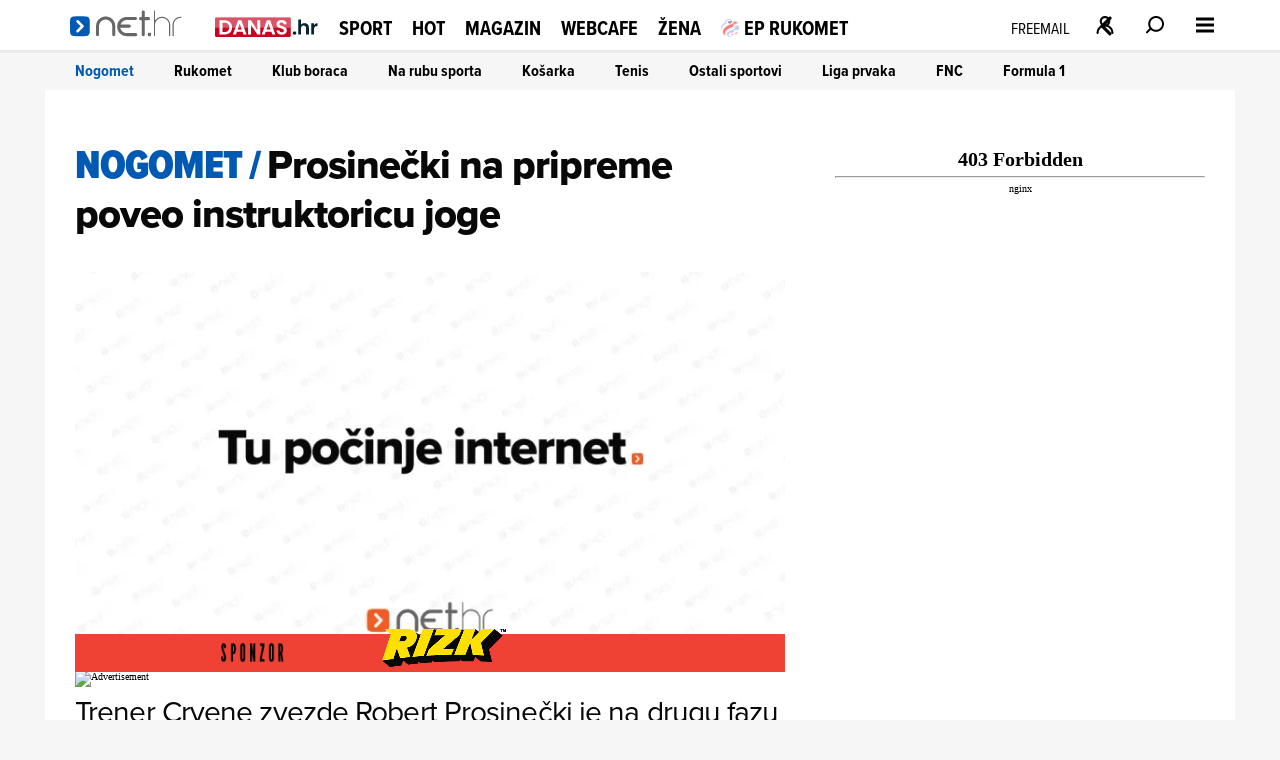

--- FILE ---
content_type: text/html
request_url: https://net.hr/sport/nogomet/prosinecki-na-pripreme-poveo-instruktoricu-joge-534907dc-b1d1-11eb-b20e-0242ac14003a
body_size: 27666
content:
<!DOCTYPE html>
<html lang="hr">
<head>
	<meta charset="utf-8" />

	<meta http-equiv="Cache-Control" content="no-cache, no-store, must-revalidate" />
	<meta http-equiv="Pragma" content="no-cache" />
	<meta http-equiv="Expires" content="-1" />
	<meta name="viewport" content="width=device-width, initial-scale=1.0">
    
    
  	<meta property="article:published_time" content="2011-06-30T14:28:00.000Z" />
  	<meta name="se-a" content="{CORRECT-ANSWER}" />
  	<meta name="robots" content="index,follow,max-image-preview:large,max-video-preview:10">
  
    
	<link rel="preload stylesheet" href="/themes/nethr/style.css?v31"  as="style"/>
  
   	
	<link rel="preload stylesheet" as="style" href="https://use.typekit.net/yqa5tap.css?v1" as="style"/>
	
  	<title>Prosinečki na pripreme poveo instruktoricu joge - Net.hr</title>

  		
	<meta name="description" content="Trener Crvene zvezde Robert Prosinečki je na drugu fazu priprema u Austriju poveo 29 igrača, a uz njih je na njegov zahtjev na put krenula i instruktorica joge Rada Petrović." />
	<meta name="keywords" content="" />
  	<link rel='canonical' href="https://net.hr/sport/nogomet/prosinecki-na-pripreme-poveo-instruktoricu-joge-534907dc-b1d1-11eb-b20e-0242ac14003a" />
  
    
	<meta property="og:url" content="https://net.hr/sport/nogomet/prosinecki-na-pripreme-poveo-instruktoricu-joge-534907dc-b1d1-11eb-b20e-0242ac14003a" />
	<meta property="og:type" content="article" />
	<meta property="og:title" content="Prosinečki na pripreme poveo instruktoricu joge" />
	<meta property="og:description" content="Trener Crvene zvezde Robert Prosinečki je na drugu fazu priprema u Austriju poveo 29 igrača, a uz njih je na njegov zahtjev na put krenula i instruktorica joge Rada Petrović." />
	<meta property="og:image" content="https://net.hr/media/2011/06/30//." />
  	<meta property="og:image:width" content="1200" />
  	<meta property="og:image:height" content="674" />
  
	
	<meta name="twitter:card" content="summary_large_image" />
	<meta property="twitter:url" content="https://net.hr/sport/nogomet/prosinecki-na-pripreme-poveo-instruktoricu-joge-534907dc-b1d1-11eb-b20e-0242ac14003a" />
	<meta name="twitter:title" content="Prosinečki na pripreme poveo instruktoricu joge" />
	<meta name="twitter:description" content="Trener Crvene zvezde Robert Prosinečki je na drugu fazu priprema u Austriju poveo 29 igrača, a uz njih je na njegov zahtjev na put krenula i instruktorica joge Rada Petrović." />
	<meta name="twitter:image" content="https://net.hr/media/2011/06/30//." />
  

<meta property="se:articleid" content="447564" />
<meta property="se:articleUUID" content="534907dc-b1d1-11eb-b20e-0242ac14003a" />
<meta property="se:articleSectionSlug" content="/sport/nogomet" />
<meta property="se:articleSectionParent" content="sport" />
<meta property="se:articleSectionName" content="Nogomet" />
<meta property="se:articleContributorFirst" content="Net.hr" />

<script type="application/ld+json">
{
	"@context": "https://schema.org",
	"@graph": [
		{
			"@type": "Organization",
			"@id": "https://net.hr/#net-hr-org",
			"name": "Net.hr",
			"url": "https://net.hr/",
			"logo": {
				"@type": "ImageObject",
				"url": "https://net.hr/images/nethr-logo.png",
				"width": 512,
				"height": 512
			},
			"sameAs": [
				"https://www.facebook.com/net.hr",
				"https://x.com/nethr",
				"https://www.instagram.com/net.hr_/",
				"https://www.tiktok.com/@net.hr",
				"https://hr.wikipedia.org/wiki/Net.hr"
			]
		},
		{
			"@type": "WebPage",
			"@id": "https://net.hr/sport/nogomet/prosinecki-na-pripreme-poveo-instruktoricu-joge-534907dc-b1d1-11eb-b20e-0242ac14003a",
			"url": "https://net.hr/sport/nogomet/prosinecki-na-pripreme-poveo-instruktoricu-joge-534907dc-b1d1-11eb-b20e-0242ac14003a",
			"name": "Prosinečki na pripreme poveo instruktoricu joge",
			"isPartOf": {
				"@type": "WebSite",
				"@id": "https://net.hr/#website",
				"name": "Net.hr",
				"url": "https://net.hr/"
			},
			"inLanguage": "hr-HR",
			"about": {
				"@type": "Thing",
				"name": "Prosinečki na pripreme poveo instruktoricu joge"
			}
		},
		{
			"@type": "BreadcrumbList",
			"@id": "https://net.hr/sport/nogomet/prosinecki-na-pripreme-poveo-instruktoricu-joge-534907dc-b1d1-11eb-b20e-0242ac14003a#breadcrumbs",
			"itemListElement": [
				{
					"@type": "ListItem",
					"position": 1,
					"item": {
						"@type": "WebPage",
						"@id": "https://net.hr",
						"name": "Naslovnica"
					}
				}
				,{
                                    "@type": "ListItem",
                                    "position": 2,
                                    "item": {
                                        "@type": "CollectionPage",
                                        "@id": "https://net.hr/sport",
                                        "name": "Sport"
                                    }
                                }
                                ,{
                                    "@type": "ListItem",
                                    "position": 3,
                                    "item": {
                                        "@type": "CollectionPage",
                                        "@id": "https://net.hr/sport/nogomet",
                                        "name": "Nogomet"
                                    }
                                }
                        ,{
                            "@type": "ListItem",
                            "position": 4,
                            "item": {
                                "@type": "Thing",
                                "@id": "https://net.hr/sport/nogomet/prosinecki-na-pripreme-poveo-instruktoricu-joge-534907dc-b1d1-11eb-b20e-0242ac14003a",
                                "name": "Prosinečki na pripreme poveo instruktoricu joge"
                            }
                        }			
      		]
		},
		{
			"@type": "NewsArticle",
			"@id": "https://net.hr/sport/nogomet/prosinecki-na-pripreme-poveo-instruktoricu-joge-534907dc-b1d1-11eb-b20e-0242ac14003a#article",
			"mainEntityOfPage": {
				"@type": "WebPage",
				"@id": "https://net.hr/sport/nogomet/prosinecki-na-pripreme-poveo-instruktoricu-joge-534907dc-b1d1-11eb-b20e-0242ac14003a#webpage"
			},
			"headline": "Prosinečki na pripreme poveo instruktoricu joge",
			"alternativeHeadline": "Prosinečki na pripreme poveo instruktoricu joge",
			"description": "Trener Crvene zvezde Robert Prosinečki je na drugu fazu priprema u Austriju poveo 29 igrača, a uz njih je na njegov zahtjev na put krenula i instruktorica joge Rada Petrović.",
			"keywords": ["europska liga","pripreme","Austrija","robert prosinečki","joga","crvena zvezda","specijal","instruktorica","nasi-u-svijetu"],
			"articleSection": "Nogomet",
			"genre": "News",
			"datePublished": "2011-06-30T16:06:00.000Z",
			"dateModified": "2021-05-14T19:05:27.000Z",
			"isAccessibleForFree": true,
			"inLanguage": "hr-HR",
			"author": [ 
				{
				"@type": "Person",
				"@id": "https://net.hr/autori/nethr#person",
				"name": "Net.hr",
				"url": "https://net.hr/autori/nethr",
				"image": {
					"@type": "ImageObject",
					"url": "https://net.hr/autori/nethr/nethr_m.webp",
					"width": 300,
					"height": 300
				}
			}
			],
			"publisher": {
				"@id": "https://net.hr/#net-hr-org"
			},
			"image": [
				{
					"@type": "ImageObject",
					"@id": "https://net.hr/media/2011/06/30//.#primaryimage",
					"contentUrl": "https://net.hr/media/2011/06/30//.",
					"url": "https://net.hr/media/2011/06/30//.",
					"width": 1200,
					"height": 675,
					"caption": "Prosinečki na pripreme poveo instruktoricu joge",
					"thumbnailUrl": [
						"https://net.hr/media/2011/06/30//.",
						"https://net.hr/media/2011/06/30//.",
						"https://net.hr/media/2011/06/30//."
					]
				}
			],
			"thumbnailUrl": [
				"https://net.hr/media/2011/06/30//.",
				"https://net.hr/media/2011/06/30//.",
				"https://net.hr/media/2011/06/30//."
			],
			"wordCount": 185,
			"commentCount": 0,
			"potentialAction": {
				"@type": "ReadAction",
				"target": [
					"https://net.hr/sport/nogomet/prosinecki-na-pripreme-poveo-instruktoricu-joge-534907dc-b1d1-11eb-b20e-0242ac14003a"
				]
			}
			
		}
	]
}
</script>


<script src="//cdn2.net.hr/themes/nethr/videojs/video.min.js?v1"></script>
<script src="//imasdk.googleapis.com/js/sdkloader/ima3.js"></script>
<script src="/themes/nethr/videojs/videojs.ads.min.js?v1"></script>
<script src="//cdn2.net.hr/themes/nethr/videojs/videojs.ima.js?v1"></script>

<link rel="stylesheet" href="/themes/nethr/videojs/video-js.min.css?v1" />
<link rel="stylesheet" href="/themes/nethr/videojs/videojs.ads.css?v1" />
<link rel="stylesheet" href="/themes/nethr/videojs/videojs.ima.css?v1" />
<link rel="stylesheet" href="/themes/nethr/videojs/videojs.fix.css?v1" />

<script async src="/themes/nethr/js/videoManager.js?v1"></script>

	
	<link fetchpriority="low" rel="icon" sizes="16x16" href="//cdn2.net.hr/static/nethr/graphics/favicon.png?v1" />
	<link fetchpriority="low" rel="icon" sizes="16x16" href="//cdn2.net.hr/static/nethr/graphics/favicon.ico?v1" />
	<link fetchpriority="low" rel="apple-touch-icon" sizes="192x192" href="//cdn2.net.hr/static/nethr/graphics/apple-touch-icon.png?v1" />
	<link fetchpriority="low" rel="apple-touch-icon" sizes="57x57" href="//cdn2.net.hr/static/nethr/graphics/apple-icon-57x57.png?v1" />
	<link fetchpriority="low" rel="apple-touch-icon" sizes="60x60" href="//cdn2.net.hr/static/nethr/graphics/apple-icon-60x60.png?v1" />
	<link fetchpriority="low" rel="apple-touch-icon" sizes="72x72" href="//cdn2.net.hr/static/nethr/graphics/apple-icon-72x72.png?v1" />
	<link fetchpriority="low" rel="apple-touch-icon" sizes="76x76" href="//cdn2.net.hr/static/nethr/graphics/apple-icon-76x76.png?v1" />
	<link fetchpriority="low" rel="apple-touch-icon" sizes="114x114" href="//cdn2.net.hr/static/nethr/graphics/apple-icon-114x114.png?v1" />
	<link fetchpriority="low" rel="apple-touch-icon" sizes="120x120" href="//cdn2.net.hr/static/nethr/graphics/apple-icon-120x120.png?v1" />
	<link fetchpriority="low" rel="apple-touch-icon" sizes="144x144" href="//cdn2.net.hr/static/nethr/graphics/apple-icon-144x144.png?v1" />
	<link fetchpriority="low" rel="apple-touch-icon" sizes="152x152" href="//cdn2.net.hr/static/nethr/graphics/apple-icon-152x152.png?v1" />
	<link fetchpriority="low" rel="apple-touch-icon" sizes="180x180" href="//cdn2.net.hr/static/nethr/graphics/apple-icon-180x180.png?v1" />
	<link fetchpriority="low" rel="icon" type="image/png" sizes="192x192" href="//cdn2.net.hr/static/nethr/graphics/android-icon-192x192.png?v1" />
	<link fetchpriority="low" rel="icon" type="image/png" sizes="32x32" href="//cdn2.net.hr/static/nethr/graphics/favicon-32x32.png?v1" />
	<link fetchpriority="low" rel="icon" type="image/png" sizes="96x96" href="//cdn2.net.hr/static/nethr/graphics/favicon-96x96.png?v1" />
	<link fetchpriority="low" rel="icon" type="image/png" sizes="16x16" href="//cdn2.net.hr/static/nethr/graphics/favicon-16x16.png?v1" />
	<link fetchpriority="low" rel="manifest" crossorigin="use-credentials" href="//cdn2.net.hr/static/nethr/manifest.json?v2" />
	<meta name="msapplication-TileColor" content="#ffffff" />
	<meta name="msapplication-TileImage" content="//cdn2.net.hr/static/nethr/graphics/ms-icon-144x144.png?v1" />
	<meta name="theme-color" content="#ffffff" />
  
	
  	<script>
      // Add this to your head, before loading the external script
      window.functionsReady = new Promise(resolve => {
        window.resolveExternalFunctions = resolve;
      });

      // Helper function to safely call functions when they're ready
      window.callWhenReady = function(funcName, ...args) {
        window.functionsReady.then(() => {
          if (typeof window[funcName] === 'function') {
            window[funcName](...args);
          } else {
            console.error(`Function ${funcName} not found`);
          }
        });
      };
    </script> 
  	<script async type="text/javascript" src="/themes/nethr/js/se_required.js?v1"></script>
	<script type="text/javascript" src="/themes/nethr/js/header_scripts.js?v1"></script>
    <script type="text/javascript" src="/themes/nethr/js/footer_scripts.js?v1"></script>
  	<script  type="text/javascript" src="/themes/nethr/js/newsletter_scripts.js"></script>
	<script async defer type="text/javascript" src="//cdn2.net.hr/static/required/js/exponea.js?v1"></script>
	<script async defer type="text/javascript" src="/static_dev/js/qpqManager.js"></script>
  	<script async defer type="text/javascript" src="/themes/nethr/js/se_refresh.js?v1"></script>
  	<script type="text/javascript" src="//cdn2.net.hr/static/required/js/se_cookies.js?v1"></script>
	<script type="text/javascript" src="//cdn2.net.hr/static/required/js/se_poll.js?v22"></script>
	<script async defer type="text/javascript" src="//cdn2.net.hr/static/required/js/se_data.js?v2"></script>
	<script async defer type="text/javascript" src="//cdn2.net.hr/static/required/js/se_sso.js?v3"></script>
 	 <script type="text/javascript" src="/themes/nethr/js/yscountdown.js"></script>

    
  	<link rel="preload stylesheet" as="style" href="//cdn2.net.hr/static/required/js/swiper/swiper-bundle.min.css?v1" />
    <script  async defer type="text/javascript" src="//cdn2.net.hr/static/required/js/swiper/swiper-bundle.min.js?v1"></script>




<script type="didomi/javascript" data-vendor="c:bloomreach">
        !function(e,n,t,i,r,o){function s(e){if("number"!=typeof e)return e;var n=new Date;return new Date(n.getTime()+1e3*e)}var a=4e3,c="xnpe_async_hide";function p(e){return e.reduce((function(e,n){return e[n]=function(){e._.push([n.toString(),arguments])},e}),{_:[]})}function m(e,n,t){var i=t.createElement(n);i.src=e;var r=t.getElementsByTagName(n)[0];return r.parentNode.insertBefore(i,r),i}function u(e){return"[object Date]"===Object.prototype.toString.call(e)}o.target=o.target||"https://api.exponea.com",o.file_path=o.file_path||o.target+"/js/exponea.min.js",r[n]=p(["anonymize","initialize","identify","getSegments","update","track","trackLink","trackEnhancedEcommerce","getHtml","showHtml","showBanner","showWebLayer","ping","getAbTest","loadDependency","getRecommendation","reloadWebLayers","_preInitialize","_initializeConfig"]),r[n].notifications=p(["isAvailable","isSubscribed","subscribe","unsubscribe"]),r[n].segments=p(["subscribe"]),r[n]["snippetVersion"]="v2.7.0",function(e,n,t){e[n]["_"+t]={},e[n]["_"+t].nowFn=Date.now,e[n]["_"+t].snippetStartTime=e[n]["_"+t].nowFn()}(r,n,"performance"),function(e,n,t,i,r,o){e[r]={sdk:e[i],sdkObjectName:i,skipExperiments:!!t.new_experiments,sign:t.token+"/"+(o.exec(n.cookie)||["","new"])[1],path:t.target}}(r,e,o,n,i,RegExp("__exponea_etc__"+"=([w-]+)")),function(e,n,t){m(e.file_path,n,t)}(o,t,e),function(e,n,t,i,r,o,p){if(e.new_experiments){!0===e.new_experiments&&(e.new_experiments={});var l,f=e.new_experiments.hide_class||c,_=e.new_experiments.timeout||a,g=encodeURIComponent(o.location.href.split("#")[0]);e.cookies&&e.cookies.expires&&("number"==typeof e.cookies.expires||u(e.cookies.expires)?l=s(e.cookies.expires):e.cookies.expires.tracking&&("number"==typeof e.cookies.expires.tracking||u(e.cookies.expires.tracking))&&(l=s(e.cookies.expires.tracking))),l&&l<new Date&&(l=void 0);var d=e.target+"/webxp/"+n+"/"+o[t].sign+"/modifications.min.js?http-referer="+g+"&timeout="+_+"ms"+(l?"&cookie-expires="+Math.floor(l.getTime()/1e3):"");"sync"===e.new_experiments.mode&&o.localStorage.getItem("__exponea__sync_modifications__")?function(e,n,t,i,r){t[r][n]="<"+n+' src="'+e+'"></'+n+">",i.writeln(t[r][n]),i.writeln("<"+n+">!"+r+".init && document.writeln("+r+"."+n+'.replace("/'+n+'/", "/'+n+'-async/").replace("><", " async><"))</'+n+">")}(d,n,o,p,t):function(e,n,t,i,r,o,s,a){o.documentElement.classList.add(e);var c=m(t,i,o);function p(){r[a].init||m(t.replace("/"+i+"/","/"+i+"-async/"),i,o)}function u(){o.documentElement.classList.remove(e)}c.onload=p,c.onerror=p,r.setTimeout(u,n),r[s]._revealPage=u}(f,_,d,n,o,p,r,t)}}(o,t,i,0,n,r,e),function(e,n,t){var i;e[n]._initializeConfig(t),(null===(i=t.experimental)||void 0===i?void 0:i.non_personalized_weblayers)&&e[n]._preInitialize(t),e[n].start=function(i){i&&Object.keys(i).forEach((function(e){return t[e]=i[e]})),e[n].initialize(t)}}(r,n,o)}(document,"exponea","script","webxpClient",window,{ target: "https://cme-api.bloomreach.co", token: "590f3dcc-2414-11ef-a8fa-9ab3afd0692b", experimental: { non_personalized_weblayers: true }, ping: { enabled: false, }, track: { google_analytics: false, },
    });
    exponea.start();
</script>


<script>(function(w,d,s,l,i){w[l]=w[l]||[];w[l].push({'gtm.start':
new Date().getTime(),event:'gtm.js'});var f=d.getElementsByTagName(s)[0],
j=d.createElement(s),dl=l!='dataLayer'?'&l='+l:'';j.async=true;j.src=
'https://www.googletagmanager.com/gtm.js?id='+i+dl;f.parentNode.insertBefore(j,f);
})(window,document,'script','dataLayer','GTM-WPZ85JNM');</script>


  

<script async defer src = "https://micro.rubiconproject.com/prebid/dynamic/26072.js"></script> 
<script async src="https://freshatl.azurewebsites.net/js/fresh-atl.js"></script>
  
<script async defer type="text/javascript" src="https://securepubads.g.doubleclick.net/tag/js/gpt.js"></script>
<script  async defer type="text/javascript" src="//cdn2.net.hr/static/required/js/se_ads.js?v1"></script>
<script>
  window.googletag = window.googletag || {}
  window.googletag.cmd = window.googletag.cmd || []
</script>
<script  async defer type="text/javascript" src="/static_dev/js/se_ads_conf.js?v1"></script>

  
<script>
  /*
// define global PBJS and GPT libraries 
window.pbjs = window.pbjs || {
	que: []
};
window.googletag = window.googletag || {
	cmd: []
};
// set global failsafe timeout ~500ms after DM UI bidder timeout 
const FAILSAFE_TIMEOUT = 3500;
// wait for GPT to load 
googletag.cmd.push(function() {
	// configure GPT following PBJS best practices 
	googletag.pubads().disableInitialLoad();
	googletag.pubads().enableSingleRequest();
	googletag.enableServices();
	// define all GPT slots 
	googletag.defineSlot('/5300653/magnite_mrec',
		[300, 250],'div-1').addService(googletag.pubads());
	// function to be called when we want to make the ad server request 
	// uses a global “adserverRequestSent” flag to manage on-page failsafe 
	const sendAdServerRequest = (slotsToRefresh) =>
	{
		if (pbjs.adserverRequestSent) return;
		pbjs.adserverRequestSent = true;
		googletag.pubads().refresh(slotsToRefresh);
	};
	// request bids when PBJS is ready 
	// DM will automatically scan the page for defined GPT slots 
	pbjs.que.push(function() {
		pbjs.rp.requestBids({
			callback: sendAdServerRequest
		});
	});
	// start the on-page failsafe timeout 
	setTimeout(sendAdServerRequest, FAILSAFE_TIMEOUT);
});
*/
</script>  
  

<script type="text/javascript">(function(){function i(e){if(!window.frames[e]){if(document.body&&document.body.firstChild){var t=document.body;var n=document.createElement("iframe");n.style.display="none";n.name=e;n.title=e;t.insertBefore(n,t.firstChild)}else{setTimeout(function(){i(e)},5)}}}function e(n,o,r,f,s){function e(e,t,n,i){if(typeof n!=="function"){return}if(!window[o]){window[o]=[]}var a=false;if(s){a=s(e,i,n)}if(!a){window[o].push({command:e,version:t,callback:n,parameter:i})}}e.stub=true;e.stubVersion=2;function t(i){if(!window[n]||window[n].stub!==true){return}if(!i.data){return}var a=typeof i.data==="string";var e;try{e=a?JSON.parse(i.data):i.data}catch(t){return}if(e[r]){var o=e[r];window[n](o.command,o.version,function(e,t){var n={};n[f]={returnValue:e,success:t,callId:o.callId};if(i.source){i.source.postMessage(a?JSON.stringify(n):n,"*")}},o.parameter)}}if(typeof window[n]!=="function"){window[n]=e;if(window.addEventListener){window.addEventListener("message",t,false)}else{window.attachEvent("onmessage",t)}}}e("__tcfapi","__tcfapiBuffer","__tcfapiCall","__tcfapiReturn");i("__tcfapiLocator")})();</script>
<script type="text/javascript">(function(){(function(e,r){var t=document.createElement("link");t.rel="preconnect";t.as="script";var n=document.createElement("link");n.rel="dns-prefetch";n.as="script";var i=document.createElement("script");i.id="spcloader";i.type="text/javascript";i["async"]=true;i.charset="utf-8";var o="https://sdk.privacy-center.org/"+e+"/loader.js?target_type=notice&target="+r;if(window.didomiConfig&&window.didomiConfig.user){var a=window.didomiConfig.user;var c=a.country;var d=a.region;if(c){o=o+"&country="+c;if(d){o=o+"®ion="+d}}}t.href="https://sdk.privacy-center.org/";n.href="https://sdk.privacy-center.org/";i.src=o;var s=document.getElementsByTagName("script")[0];s.parentNode.insertBefore(t,s);s.parentNode.insertBefore(n,s);s.parentNode.insertBefore(i,s)})("c15af460-4782-467a-8d5b-88619667de76","MFGgHpjx")})();</script>

 
<script>
  (() => {
    
    if(document.querySelector('meta[name="se_article_preview"]') !== null) {return;}
    
    const baseScriptUrl = `https://script.dotmetrics.net/door.js?id=`;
    const sectionIdMap = {
      danas: `318`,
      sport: `320`,
      hot: `322`,
      magazin: `321`,
      webcafe: `319`,
      '': `208`
    };
    const defaultId = `4432`;
    const dmDebug = true;
    const debugLog = (msg, color) => dmDebug && console.log(`%c[dmLog]: ${msg}`, `color:${color || 'green'}; font-weight:bold;`);

    window.dm = window.dm || { AjaxData: [] };
    window.dm.AjaxEvent = (et, d, ssid, ad) => {
      dm.AjaxData.push({ et, d, ssid, ad });
      window.DotMetricsObj && DotMetricsObj.onAjaxDataUpdate();
    };

    const url = window.location.pathname;
    const clean = url.endsWith(`/`) && url.length > 1 ? url.slice(0, -1) : url;

    const section = clean.split(`/`)[1] || ``;
    debugLog(`Detected section: ${section}`, `blue`);

    const id = sectionIdMap[section] || defaultId;
    debugLog(`Using DotMetrics ID: ${id}`, `orange`);

    const dmScript = document.createElement(`script`);
    dmScript.async = true;
    dmScript.src = `${baseScriptUrl}${id}`;
    document.head.appendChild(dmScript);
  })();
</script>

  
<script async type="text/javascript"> 
(function (u, p, s, c, r) {  
 	if(document.querySelector('meta[name="se_article_preview"]') !== null) {return;}
  
    u[r] = u[r] || function (p) { (u[r].q = u[r].q || []).push(p) }, u[r].ls = 1 * new Date();
    var a = p.createElement(s), m = p.getElementsByTagName(s)[0]; a.async = 1; a.src = c; m.parentNode.insertBefore(a, m)
})(window, document, 'script', 'https://files.upscore.com/async/upScore.js', 'upScore');
</script>


<script async charset="UTF-8" src="https://s-eu-1.pushpushgo.com/js/67e294090bd7d1c759c5eea1.js"></script>
  
  <script>
  // QPQ guard
  window._qpqRenderQueue = window._qpqRenderQueue || [];
  window.renderQPQWidget = function(opts) {
    window._qpqRenderQueue.push(opts);
  };
</script>
<script async type="didomi/javascript" data-vendor="iab:815" src="https://btloader.com/tag?o=5071087362113536&upapi=true"></script>

<script async type="text/javascript" src="//pahtzc.tech/c/www.net.hr.js" id="taboola-net"></script>
</head>
	
<body>

<noscript><iframe src="https://www.googletagmanager.com/ns.html?id=GTM-WPZ85JNM"
height="0" width="0" style="display:none;visibility:hidden"></iframe></noscript>


	<div class="main-wrapper">
  		<div id="net_wallpaper_homepage_desktop" class="wallpaper wallpaper--homepage"></div>    
  		<div id="net_wallpaper_category_desktop" class="wallpaper wallpaper--category"></div>  
       <div id="net_wallpaper_article_desktop" class="wallpaper wallpaper--article"></div>  <script type="text/javascript">
if (!document.querySelector('meta[name="se_article_preview"]') !== null) {

  let upScoreSection = document?.querySelector('head > meta[property="se:articleSectionParent"]')?.getAttribute('content')
    upScoreSection = upScoreSection && upScoreSection.charAt(0).toUpperCase() + upScoreSection.slice(1)
  
    upScore({
        config: {
            domain: 'net.hr',
            article: '.se-article__content',
            track_positions: false
        },
        data: {
            section: `${upScoreSection}`,
            taxonomy: 'Nogomet',
            object_id: '534907dc-b1d1-11eb-b20e-0242ac14003a',
            pubdate: '2011-06-30T14:28:00.000Z',
            author: 'Net.hr',
            object_type: 'article'
        }
    });     
  }
</script>

<script>window.tentacles = {apiToken:'4cfh9a6v6un6kwdibffen70eiveyz3o8',  pageType: "article"};</script>
<script src="https://tentacles.smartocto.com/ten/tentacle.js"></script>

<script type="text/javascript">
   function toFirstLetter(section = "") {
      return section?.charAt(0).toUpperCase() + section.slice(1) || null
   }
   
   let parentSection = toFirstLetter("sport/nogomet".split('/')[0]);
   let subSection =toFirstLetter("sport/nogomet".split('/')[1]);
   let sectionsPath = subSection ? `${parentSection}>${subSection}` : `${parentSection}`;

   function arrayToString(arr) {
    return Array.isArray(arr)
      ? arr.map(item => String(item).trim()).join(', ')
      : '';
   }
  
   let tags = arrayToString(["europska liga","pripreme","Austrija","robert prosinečki","joga","crvena zvezda","specijal","instruktorica","nasi-u-svijetu"]);
   let authors = `Net.hr , kreator `;

  const gtmDataMetadataInfo = {
    event: 'gtm.metadata',
    contentAuthor: "Net.hr ",
    contentCreator: "" || 'net.hr',
    contentPublishingDate: "2011-06-30T14:28:00.000Z",
    contentType: "Classic Article",
    pageTags: tags
  }

  window.dataLayer.push(gtmDataMetadataInfo);
  
  async function initSO() {  
    if(document.querySelector('meta[name="se_article_preview"]') !== null) {return;}
    
    let userHasActivePremium;

    const response = await userHasActivePremium?.();
    const reader =
      response?.status === 200 ? 'subscribed' :
      response?.status === 400 ? 'registered' :
      'anonymous';
    
  /* CONFIGURATION START */
  window._ain = {
    id: "2999",
    url: window.location.origin + window.location.pathname,
    page_type: "article",
    postid: "534907dc-b1d1-11eb-b20e-0242ac14003a",
    maincontent: "div.se-article_top--left, div.se-article--text",
    title: "Prosinečki na pripreme poveo instruktoricu joge",
    pubdate: "2011-06-30T14:28:00.000Z",
    updateTimestamp: "2011-06-30T16:06:00.000Z",
    authors: authors || 'net.hr',
    sections: `${sectionsPath}`,
    tags: tags,
    access_level: "free",
    article_type: "Classic Article",
    reader_type: reader,
    has_video: false
  };
  /* CONFIGURATION END */
    
  (function (d, s) {
    var sf = d.createElement(s);
    sf.type = 'text/javascript';
    sf.async = true;
    sf.src = (('https:' == d.location.protocol)
      ? 'https://d7d3cf2e81d293050033-3dfc0615b0fd7b49143049256703bfce.ssl.cf1.rackcdn.com'
      : 'http://t.contentinsights.com') + '/stf.js';
    var t = d.getElementsByTagName(s)[0];
    t.parentNode.insertBefore(sf, t);
  })(document, 'script');
}
  initSO();
</script>

<div class="se-header se-header--homepage se-header--sport/nogomet">
    <div id="module_1"><header class="se-header">
    <div class="se-header-container">
        <div class="se-header-mobile-menu-container mobileOnly"></div>
        <div class="se-header-left">
            <div class="se-header-logo-container">
                <div class="se-header__logo se-header__logo--net-hr">
                    <a href="/" class="se-header__link" aria-label="Idi na naslovnicu">
                        <svg viewBox="0 0 100 18" aria-hidden="true"><path class="colorme" d="M0 11.616c0-2.987 0-4.48.928-5.408.928-.928 2.421-.928 5.408-.928h3.168c2.987 0 4.48 0 5.408.928.928.928.928 2.421.928 5.408v3.168c0 2.987 0 4.48-.928 5.408-.928.928-2.421.928-5.408.928H6.336c-2.987 0-4.48 0-5.408-.928C0 19.264 0 17.771 0 14.784v-3.168z"></path><path d="M5.325 8.493a1.056 1.056 0 011.494 0l3.96 3.96a1.056 1.056 0 010 1.494l-3.96 3.96a1.056 1.056 0 11-1.494-1.494L8.54 13.2 5.325 9.987a1.056 1.056 0 010-1.494z" fill="#fff"></path><path class="colortxt" d="M56.37 5.878h1.004V1.754c0-.669.557-1.226 1.226-1.226.669 0 1.226.557 1.226 1.226v4.124h3.01c.668 0 1.225.557 1.225 1.226 0 .668-.557 1.226-1.226 1.226h-3.01v11.646c0 .669-.556 1.226-1.225 1.226a1.237 1.237 0 01-1.226-1.226V8.33h-1.003a1.237 1.237 0 01-1.226-1.226c0-.669.557-1.226 1.226-1.226zM20.818 13.01v6.91c0 .67.557 1.227 1.226 1.227.669 0 1.226-.558 1.226-1.226v-6.91c0-2.842 2.34-5.183 5.238-5.183 2.842 0 5.183 2.34 5.238 5.183v6.91c0 .668.558 1.226 1.226 1.226.67 0 1.226-.558 1.226-1.226v-6.91c0-4.18-3.455-7.635-7.634-7.635-4.29.056-7.746 3.455-7.746 7.635zM45.337 21.147h7.3c.669 0 1.226-.558 1.226-1.226 0-.669-.557-1.226-1.226-1.226h-7.3c-2.563 0-4.736-1.895-5.127-4.347h7.245c.669 0 1.226-.557 1.226-1.226 0-.669-.557-1.226-1.226-1.226h-7.077c.668-2.117 2.619-3.678 4.96-3.678h7.02c.67 0 1.227-.557 1.227-1.226 0-.668-.558-1.226-1.226-1.226h-7.022c-4.18 0-7.634 3.455-7.634 7.635 0 4.346 3.455 7.746 7.634 7.746zM63.058 18.416h1.059c.446 0 .78.334.78.78v1.17c0 .446-.334.78-.78.78h-1.059a.762.762 0 01-.78-.78V19.14c0-.39.334-.724.78-.724zM88.58 5.6c-3.622 0-6.575 2.953-6.575 6.575V20.7a.5.5 0 00.501.501.5.5 0 00.502-.501V11.283l.056-.278.055-.28.056-.278.112-.278.11-.279.112-.223.112-.223.167-.223.167-.223.167-.223.168-.222.167-.223.167-.168.167-.167.223-.167.223-.167.223-.167.223-.167.223-.112.222-.111.28-.112.278-.111.278-.112.279-.055.279-.056.278-.056.279-.056h.557a.5.5 0 00.502-.501c-.112-.279-.335-.446-.558-.446zM67.516.528c.279 0 .446.223.446.502v7.745C69.132 6.881 71.194 5.6 73.59 5.6c3.623 0 6.576 2.954 6.576 6.576V20.7a.5.5 0 01-.502.501c-.278 0-.445-.223-.445-.501v-8.526c0-.502-.056-.948-.168-1.393l-.055-.279a6.773 6.773 0 00-1.226-2.118c-.39-.39-.78-.724-1.226-1.003a6.445 6.445 0 00-3.177-.836c-.668.056-1.281.168-1.894.446l-.502.223c-1.17.669-2.062 1.672-2.619 3.01a4.827 4.827 0 00-.334 1.783V20.867l-.167.167c-.056.056-.168.056-.223.056-.112 0-.168-.056-.279-.112 0-.055-.056-.111-.056-.167V.974c-.278-.223-.055-.446.223-.446z" fill="#666766"></path></svg>
                    </a>
                </div>
                <div class="se-header__logo se-header__logo--danas-hr">
                    <a href="/danas" class="se-header__link" aria-label="Idi na danas.hr">
                        <svg focusable="false" viewBox="0 0 200 40" aria-hidden="true"><rect id="danasBg" class="f" x="0" width="145.74" height="37.35" rx="2.22" ry="2.22" fill="url(#danashrbackgroundgradient) #c9031f" stroke-width="0"></rect><path class="h" fill="#fff" stroke-width="0" d="M26,6.81c2.19,1.13,3.88,2.73,5.07,4.81,1.19,2.08,1.79,4.5,1.79,7.25s-.6,5.15-1.79,7.21c-1.19,2.06-2.88,3.65-5.07,4.77-2.19,1.13-4.72,1.69-7.6,1.69h-9.58V5.13h9.58c2.88,0,5.41.56,7.6,1.69ZM24.88,25.51c1.57-1.57,2.36-3.78,2.36-6.64s-.79-5.09-2.36-6.7-3.8-2.42-6.68-2.42h-3.89v18.11h3.89c2.88,0,5.11-.79,6.68-2.36Z"></path><path class="h" fill="#fff" stroke-width="0" d="M53.01,27.32h-10.92l-1.81,5.22h-5.77l9.86-27.46h6.4l9.86,27.46h-5.81l-1.81-5.22ZM51.51,22.92l-3.97-11.47-3.97,11.47h7.93Z"></path><path class="h" fill="#fff" stroke-width="0" d="M86.98,32.54h-5.5l-12.45-18.81v18.81h-5.5V5.09h5.5l12.45,18.85V5.09h5.5v27.46Z"></path><path class="h" fill="#fff" stroke-width="0" d="M108.43,27.32h-10.92l-1.81,5.22h-5.77l9.86-27.46h6.4l9.86,27.46h-5.81l-1.81-5.22ZM106.94,22.92l-3.97-11.47-3.97,11.47h7.93Z"></path><path class="h" fill="#fff" stroke-width="0" d="M123.26,31.84c-1.53-.65-2.74-1.6-3.63-2.83-.89-1.23-1.35-2.68-1.37-4.36h5.89c.08,1.13.48,2.02,1.2,2.67.72.65,1.71.98,2.97.98s2.29-.31,3.02-.92c.73-.62,1.1-1.42,1.1-2.42,0-.81-.25-1.48-.75-2-.5-.52-1.12-.94-1.87-1.24s-1.77-.63-3.08-1c-1.78-.52-3.23-1.04-4.34-1.55-1.11-.51-2.07-1.28-2.87-2.32-.8-1.03-1.2-2.42-1.2-4.14,0-1.62.41-3.04,1.22-4.24.81-1.2,1.95-2.13,3.42-2.77s3.14-.96,5.03-.96c2.83,0,5.13.69,6.89,2.06s2.74,3.29,2.93,5.75h-6.05c-.05-.94-.45-1.72-1.2-2.34-.75-.62-1.73-.92-2.96-.92-1.07,0-1.93.27-2.57.83-.64.55-.96,1.35-.96,2.4,0,.73.24,1.34.73,1.83.48.49,1.09.88,1.81,1.18.72.3,1.73.65,3.04,1.04,1.78.52,3.23,1.05,4.36,1.57,1.13.52,2.09,1.31,2.91,2.36.81,1.05,1.22,2.42,1.22,4.12,0,1.47-.38,2.83-1.14,4.08-.76,1.26-1.87,2.26-3.34,3-1.47.75-3.21,1.12-5.22,1.12-1.91,0-3.63-.33-5.17-.98Z"></path><path class="i colorme" fill="#052332" stroke-width="0" d="M150.46,32.04c-.64-.62-.96-1.38-.96-2.3s.32-1.68.96-2.3c.64-.62,1.46-.92,2.45-.92s1.77.31,2.4.92.94,1.38.94,2.3-.31,1.68-.94,2.3-1.43.92-2.4.92-1.81-.31-2.45-.92Z"></path><path class="i colorme" fill="#052332" stroke-width="0" d="M176.56,11.69c1.28.72,2.28,1.78,3,3.18.72,1.4,1.08,3.08,1.08,5.05v12.77h-5.5v-12.02c0-1.73-.43-3.06-1.3-3.99s-2.04-1.39-3.54-1.39-2.72.46-3.59,1.39-1.32,2.26-1.32,3.99v12.02h-5.5V3.62h5.5v10.02c.71-.94,1.65-1.68,2.83-2.22,1.18-.54,2.49-.8,3.93-.8,1.65,0,3.12.36,4.4,1.08Z"></path><path class="i colorme" fill="#052332" stroke-width="0" d="M193.36,11.59c1.14-.65,2.44-.98,3.91-.98v5.77h-1.45c-1.73,0-3.03.41-3.91,1.22-.88.81-1.32,2.23-1.32,4.24v10.84h-5.5V10.93h5.5v3.38c.71-1.15,1.63-2.06,2.77-2.71Z"></path><path id="e" class="g" stroke-width="0" opacity="0.32" fill="url(#danashrglowgradient) #fff" d="M2.22.02h141.3c1.23,0,2.22.99,2.22,2.22v17.46H0V2.24C0,1.01.99.02,2.22.02Z"></path></svg>
                    </a>
                </div>
            </div>
            <div class="se-header-section-list">
                <div class="se-header-section-list-overlay se-header-section-list-overlay--left"></div>
                <ul class="se-header-section-list-inner">
                    <li class="se-header-section-item">
                        <a class="se-header-section-item-link se-header__link se-header-section-item-link--sport" href="/sport">Sport</a>
                    </li>
                    <li class="se-header-section-item">
                        <a class="se-header-section-item-link se-header__link se-header-section-item-link--hot" href="/hot">Hot</a>
                    </li>
                    <li class="se-header-section-item">
                        <a class="se-header-section-item-link se-header__link se-header-section-item-link--magazin" href="/magazin">Magazin</a>
                    </li>
                    <li class="se-header-section-item">
                        <a class="se-header-section-item-link se-header__link se-header-section-item-link--webcafe" href="/webcafe">Webcafe</a>
                    </li>
                    <li class="se-header-section-item">
                        <a class="se-header-section-item-link se-header__link se-header-section-item-link--zena" href="https://zena.net.hr" target="_blank">Žena</a>
                    </li>
                  	<li class="se-header-section-item">
                        <a class="se-header-section-item-link se-header__link se-header-section-item-link--specijal" href="/tema/europsko-prvenstvo-u-rukometu-2026" target="_blank"><img src="/images/sport/rukomet/lopta.png">EP RUKOMET</a>
                    </li>
                </ul>
                <div class="se-header-section-list-overlay se-header-section-list-overlay--right"></div>
            </div>
            <div class="se-header-sub-menu">
                <div class="se-header-sub-menu-search-container">
                    <div class="se-header-sub-menu-search-container-inner">
                        <form class="se-header-search-form" id="search_bar" action="/pretrazivanje" method="get">
                            <input class="se-header-search-input" type="text" name="q" id="search_input" placeholder="Upiši traženi pojam..." value="">
                            <button class="se-header-search-submit" type="submit">
                                <span class="se-header-title se-header-title--search">Pretraži</span>
                                <span>
                                    <svg class="se-header-svg se-header-svg--search mobileOnly" focusable="false" viewBox="0 0 32 32" aria-hidden="true"><path d="M 17.9392 3.55556 C 12.13748 3.55556 7.4342 8.25883 7.4342 14.06059 C 7.4342 19.8624 12.13748 24.56569 17.9392 24.56569 C 23.74098 24.56569 28.44427 19.8624 28.44427 14.06059 C 28.44427 8.25883 23.74098 3.55556 17.9392 3.55556 Z M 3.87865 14.06059 C 3.87865 6.29515 10.1738 0 17.9392 0 C 25.70471 0 31.99982 6.29515 31.99982 14.06059 C 31.99982 21.82613 25.70471 28.12124 17.9392 28.12124 C 10.1738 28.12124 3.87865 21.82613 3.87865 14.06059 Z"></path><path d="M 9.4995 21.20729 C 10.19376 21.90151 10.19376 23.0272 9.4995 23.72142 L 3.03486 30.18613 C 2.34059 30.88036 1.21496 30.88036 0.5207 30.18613 C -0.17357 29.49173 -0.17357 28.36622 0.5207 27.67182 L 6.98533 21.20729 C 7.67961 20.51307 8.80523 20.51307 9.4995 21.20729 Z"></path></svg>
                                </span>
                            </button>
                        </form>
                    </div>
                    <label class="se-header-radio-label se-header-radio-label--mobile-sub-menu-control mobileOnly" for="se_header_default">
                        <svg class="se-header-svg se-header-svg--close" focusable="false" viewBox="0 0 32 32" aria-hidden="true"><path d="M 28.035255,32.000001 0,3.9647831 3.9647831,0 32.000001,28.035255 Z"></path><path d="M 3.9647831,32.000001 32.000001,3.9647831 28.035255,0 3.5648696e-6,28.035255 Z"></path></svg>
                        <svg class="se-header-svg se-header-svg--menu" focusable="false" viewBox="0 0 32 32" aria-hidden="true"><path d="M 31.999999,8.0000341 H 2.6259843e-7 V 2.666701 H 31.999999 Z"></path><path d="M 31.999999,18.6667 H 2.6259843e-7 V 13.333367 H 31.999999 Z"></path><path d="M 2.6259843e-7,29.333366 H 31.999999 V 24.000033 H 2.6259843e-7 Z"></path></svg>
                    </label>
                </div>
                <div class="se-header-sub-menu-container">
                    <div class="se-header-freemail-container mobileOnly ">
                        <a class="se-header__link" href="https://freemail.net.hr" rel="noopener noreferrer" target="_blank" aria-label="Freemail">
                            <span class="se-header-icon se-header-icon--freemail">
                                <svg focusable="false" viewBox="0 0 32 32" color="text.default" aria-hidden="true"><path d="M 7.51874 3.04762 C 7.55206 3.04762 7.58551 3.04763 7.61905 3.04763 L 24.48122 3.04762 C 25.83208 3.04755 26.99596 3.04748 27.92808 3.17279 C 28.92693 3.30709 29.8845 3.60994 30.66103 4.38657 C 31.43771 5.1632 31.7405 6.12069 31.8749 7.11956 C 32.00015 8.05163 32.00015 9.21554 32 10.5664 V 18.38598 C 32.00015 22.78446 32.00015 23.94834 31.8749 24.88046 C 31.7405 25.87931 31.43771 26.83688 30.66103 27.61341 C 29.8845 28.3901 28.92693 28.69288 27.92808 28.82728 C 26.99596 28.95253 25.83208 28.95253 24.48122 28.95238 H 7.51878 C 6.16792 28.95253 5.00401 28.95253 4.07194 28.82728 C 3.07307 28.69288 2.11558 28.3901 1.33895 27.61341 C 0.56232 26.83688 0.25947 25.87931 0.12517 24.88046 C -0.00014 23.94834 -0.00007 22.78446 0 21.4336 L 0.00001 10.66667 C 0.00001 10.63313 0.00001 10.59968 0 10.56635 C -0.00007 9.21553 -0.00014 8.05161 0.12517 7.11956 C 0.25947 6.12069 0.56232 5.1632 1.33895 4.38657 C 2.11558 3.60994 3.07307 3.30709 4.07194 3.17279 C 5.00399 3.04748 6.16791 3.04755 7.51874 3.04762 Z M 4.47803 6.19323 C 3.8171 6.2821 3.60994 6.42555 3.49394 6.54156 C 3.37794 6.65755 3.23448 6.86472 3.14562 7.52565 C 3.05086 8.23043 3.04762 9.18694 3.04762 10.66667 V 18.28571 C 3.04762 22.8131 3.05086 23.7696 3.14562 24.47436 C 3.23448 25.13524 3.37794 25.34248 3.49394 25.45844 C 3.60994 25.5744 3.8171 25.71794 4.47803 25.80678 C 5.18281 25.90156 6.13932 25.90476 7.61905 25.90476 H 24.38095 C 25.86072 25.90476 26.81722 25.90156 27.52198 25.80678 C 28.18286 25.71794 28.3901 25.5744 28.50606 25.45844 C 28.62202 25.34248 28.76556 25.13524 28.8544 24.47436 C 28.94918 23.7696 28.95238 22.8131 28.95238 21.33333 V 7.61905 C 28.95238 9.18694 28.94918 8.23043 28.8544 7.52565 C 28.76556 6.86472 28.62202 6.65755 28.50606 6.54156 C 28.3901 6.42555 28.18286 6.2821 27.52198 6.19323 C 26.81722 6.09848 25.86072 6.09524 24.38095 6.09524 H 7.61905 C 6.13932 6.09524 5.18281 6.09848 4.47803 6.19323 Z"></path><path d="M 4.46562 9.16101 C 4.87639 8.68178 5.59787 8.62629 6.0771 9.03704 L 15.75208 17.32989 C 15.8947 17.45218 16.1053 17.45218 16.24792 17.32989 L 25.9229 9.03704 C 26.40213 8.62629 27.12366 8.68178 27.53432 9.16101 C 27.94514 9.64024 27.88968 10.36172 27.41044 10.7725 L 17.73547 19.0653 C 16.73676 19.92137 15.26324 19.92137 14.26456 19.0653 L 4.58958 10.7725 C 4.11035 10.36172 4.05486 9.64024 4.46562 9.16101 Z"></path></svg>
                            </span>
                            <span class="se-header-title se-header-title--freemail">FREEMAIL</span>
                        </a>
                    </div>
                    <ul class="se-header-sub-menu-list">
                        <li class="se-header-sub-menu-list-item se-header-sub-menu-list-item--danas">
                            <div class="se-header-section-list-item-title">
                                <a class="se-header__link" href="/danas">Danas</a>
                            </div>
                            <div class="se-header-sub-menu-list-control">
                                <label for="se_header_submenu_danas">
                                    <svg viewBox="0 0 32 32" aria-hidden="true"><path d="M 2.14732 20.57147 L 6.99605 25.42021 L 16.00025 16.416 L 25.00457 25.42021 L 29.85326 20.57147 L 16.00025 6.71853 L 2.14732 20.57147 Z"></path></svg>
                                </label>
                                <input type="checkbox" name="headerSubmenuControl" id="se_header_submenu_danas">
                            </div>
                            <ul class="se-header-sub-menu-sub-list">
                                <li class="se-header-sub-menu-sub-list-item">
                                    <a class="se-header__link" href="/danas/vijesti">Vijesti</a>
                                </li>
                                <li class="se-header-sub-menu-sub-list-item">
                                    <a class="se-header__link" href="/danas/svijet">Svijet</a>
                                </li>
                                <li class="se-header-sub-menu-sub-list-item">
                                    <a class="se-header__link" href="/danas/crna-kronika">Crna kronika</a>
                                </li>
                                <li class="se-header-sub-menu-sub-list-item">
                                    <a class="se-header__link" href="/danas/rtl-danas">RTL Danas</a>
                                </li>
                                <li class="se-header-sub-menu-sub-list-item">
                                    <a class="se-header__link" href="/danas/rtl-direkt">RTL Direkt</a>
                                </li>
                                <li class="se-header-sub-menu-sub-list-item">
                                    <a class="se-header__link" href="/danas/stanje-nacije">Stanje nacije</a>
                                </li>
                                <li class="se-header-sub-menu-sub-list-item">
                                    <a class="se-header__link" href="/tema/dosje-jarak">Dosje Jarak</a>
                                </li>
                                <li class="se-header-sub-menu-sub-list-item">
                                    <a class="se-header__link" href="/danas/vrijeme">Vrijeme</a>
                                </li>
                                <!-- <li class="se-header-sub-menu-sub-list-item">
                                    <a class="se-header__link" href="/danas/izbori-2024">Izbori 2024</a>
                                </li>
                                <li class="se-header-sub-menu-sub-list-item">
                                    <a class="se-header__link" href="/danas/20-godina-zajedno">20 godina zajedno</a>
                                </li> -->
                            </ul>
                        </li>
                        <li class="se-header-sub-menu-list-item se-header-sub-menu-list-item--sport">
                            <div class="se-header-section-list-item-title">
                                <a class="se-header__link" href="/sport">Sport</a>
                            </div>
                            <div class="se-header-sub-menu-list-control">
                                <label for="se_header_submenu_sport">
                                    <svg viewBox="0 0 32 32" aria-hidden="true"><path d="M 2.14732 20.57147 L 6.99605 25.42021 L 16.00025 16.416 L 25.00457 25.42021 L 29.85326 20.57147 L 16.00025 6.71853 L 2.14732 20.57147 Z"></path></svg>
                                </label>
                                <input type="checkbox" name="headerSubmenuControl" id="se_header_submenu_sport">
                            </div>
                            <ul class="se-header-sub-menu-sub-list">
                                <li class="se-header-sub-menu-sub-list-item">
                                    <a class="se-header__link" href="/sport/nogomet">Nogomet</a>
                                </li>
                                <li class="se-header-sub-menu-sub-list-item">
                                    <a class="se-header__link" href="/sport/rukomet">Rukomet</a>
                                </li>
                                <li class="se-header-sub-menu-sub-list-item">
                                    <a class="se-header__link" href="/sport/klub-boraca">Klub boraca</a>
                                </li>
                                <li class="se-header-sub-menu-sub-list-item">
                                    <a class="se-header__link" href="/sport/na-rubu-sporta">Na rubu sporta</a>
                                </li>
                                <li class="se-header-sub-menu-sub-list-item">
                                    <a class="se-header__link" href="/sport/kosarka">Košarka</a>
                                </li>
                                <li class="se-header-sub-menu-sub-list-item">
                                    <a class="se-header__link" href="/sport/tenis">Tenis</a>
                                </li>
                                <li class="se-header-sub-menu-sub-list-item">
                                    <a class="se-header__link" href="/sport/ostali-sportovi">Ostali sportovi</a>
                                </li>
                                <li class="se-header-sub-menu-sub-list-item">
                                    <a class="se-header__link" href="/tema/liga-prvaka">Liga prvaka</a>
                                </li>
                                <li class="se-header-sub-menu-sub-list-item">
                                    <a class="se-header__link" href="/sport/fnc">FNC</a>
                                </li>
                                <li class="se-header-sub-menu-sub-list-item">
                                    <a class="se-header__link" href="/sport/formula-1">Formula 1</a>
                                </li>
                            </ul>
                        </li>
                        <li class="se-header-sub-menu-list-item se-header-sub-menu-list-item--hot">
                            <div class="se-header-section-list-item-title">
                                <a class="se-header__link" href="/hot">Hot</a>
                            </div>
                            <div class="se-header-sub-menu-list-control">
                                <label for="se_header_submenu_hot">
                                    <svg viewBox="0 0 32 32" aria-hidden="true"><path d="M 2.14732 20.57147 L 6.99605 25.42021 L 16.00025 16.416 L 25.00457 25.42021 L 29.85326 20.57147 L 16.00025 6.71853 L 2.14732 20.57147 Z"></path></svg>
                                </label>
                                <input type="checkbox" name="headerSubmenuControl" id="se_header_submenu_hot">
                            </div>
                            <ul class="se-header-sub-menu-sub-list">
                                <li class="se-header-sub-menu-sub-list-item">
                                    <a class="se-header__link" href="/hot/zvijezde">Zvijezde</a>
                                </li>
                                <li class="se-header-sub-menu-sub-list-item">
                                    <a class="se-header__link" href="/hot/film">Film</a>
                                </li>
                                <li class="se-header-sub-menu-sub-list-item">
                                    <a class="se-header__link" href="/hot/glazba">Glazba</a>
                                </li>
                                <li class="se-header-sub-menu-sub-list-item">
                                    <a class="se-header__link" href="/hot/paparazzi">Paparazzi</a>
                                </li>
                                <li class="se-header-sub-menu-sub-list-item">
                                    <a class="se-header__link" href="/hot/tv">TV</a>
                                </li>
                                <!-- <li class="se-header-sub-menu-sub-list-item">
                                    <a class="se-header__link" href="/hot/sjene-proslosti">Sjene prošlosti</a>
                                </li> -->
                                <li class="se-header-sub-menu-sub-list-item">
                                    <a class="se-header__link" href="/hot/ljubav-je-na-selu">Ljubav je na selu</a>
                                </li>
                                <li class="se-header-sub-menu-sub-list-item">
                                    <a class="se-header__link" href="/hot/superstar">Superstar</a>
                                </li>
                                <li class="se-header-sub-menu-sub-list-item">
                                    <a class="se-header__link" href="/hot/gospodin-savrseni">Gospodin Savršeni</a>
                                </li>
                                <li class="se-header-sub-menu-sub-list-item">
                                    <a class="se-header__link" href="/hot/voyo">Voyo</a>
                                </li>
                              	<!-- <li class="se-header-sub-menu-sub-list-item">
                                    <a class="se-header__link" href="https://voyo.rtl.hr/sadrzaj/dosje-jarak">Dosje Jarak</a>
                                </li> -->
                            </ul>
                        </li>
                        <li class="se-header-sub-menu-list-item se-header-sub-menu-list-item--magazin">
                            <div class="se-header-section-list-item-title">
                                <a class="se-header__link" href="/magazin">Magazin</a>
                            </div>
                            <div class="se-header-sub-menu-list-control">
                                <label for="se_header_submenu_magazin">
                                    <svg viewBox="0 0 32 32" aria-hidden="true"><path d="M 2.14732 20.57147 L 6.99605 25.42021 L 16.00025 16.416 L 25.00457 25.42021 L 29.85326 20.57147 L 16.00025 6.71853 L 2.14732 20.57147 Z"></path></svg>
                                </label>
                                <input type="checkbox" name="headerSubmenuControl" id="se_header_submenu_magazin">
                            </div>
                            <ul class="se-header-sub-menu-sub-list">
                                <li class="se-header-sub-menu-sub-list-item">
                                    <a class="se-header__link" href="/tema/advent-2025">Advent</a>
                                </li>
                                <li class="se-header-sub-menu-sub-list-item">
                                    <a class="se-header__link" href="/magazin/brak-veze">Brak&amp;veze</a>
                                </li>
                                <li class="se-header-sub-menu-sub-list-item">
                                    <a class="se-header__link" href="/magazin/dom-vrt">Dom&amp;vrt</a>
                                </li>
                                <li class="se-header-sub-menu-sub-list-item">
                                    <a class="se-header__link" href="/magazin/kuhinja-i-recepti">Kuhinja i recepti</a>
                                </li>
                                <li class="se-header-sub-menu-sub-list-item">
                                    <a class="se-header__link" href="/magazin/ljepota">Ljepota</a>
                                </li>
                                <li class="se-header-sub-menu-sub-list-item">
                                    <a class="se-header__link" href="/magazin/ljubimci">Ljubimci</a>
                                </li>
                                <li class="se-header-sub-menu-sub-list-item">
                                    <a class="se-header__link" href="/magazin/moda">Moda</a>
                                </li>
                                <li class="se-header-sub-menu-sub-list-item">
                                    <a class="se-header__link" href="/magazin/putovanja">Putovanja</a>
                                </li>
                                <li class="se-header-sub-menu-sub-list-item">
                                    <a class="se-header__link" href="/magazin/roditeljstvo">Roditeljstvo</a>
                                </li>
                                <li class="se-header-sub-menu-sub-list-item">
                                    <a class="se-header__link" href="/magazin/zdravlje">Zdravlje</a>
                                </li>
                                <li class="se-header-sub-menu-sub-list-item">
                                    <a class="se-header__link" href="/magazin/zivotne-ispovijesti">Životne ispovijesti</a>
                                </li>
                            </ul>
                        </li>
                        <li class="se-header-sub-menu-list-item se-header-sub-menu-list-item--webcafe">
                            <div class="se-header-section-list-item-title">
                                <a class="se-header__link" href="/webcafe">Webcafe</a>
                            </div>
                            <div class="se-header-sub-menu-list-control">
                                <label for="se_header_submenu_webcafe">
                                    <svg viewBox="0 0 32 32" aria-hidden="true"><path d="M 2.14732 20.57147 L 6.99605 25.42021 L 16.00025 16.416 L 25.00457 25.42021 L 29.85326 20.57147 L 16.00025 6.71853 L 2.14732 20.57147 Z"></path></svg>
                                </label>
                                <input type="checkbox" name="headerSubmenuControl" id="se_header_submenu_webcafe">
                            </div>
                            <ul class="se-header-sub-menu-sub-list">
                                <li class="se-header-sub-menu-sub-list-item">
                                    <a class="se-header__link" href="/webcafe/astronet">Astronet</a>
                                </li>
                                <li class="se-header-sub-menu-sub-list-item">
                                    <a class="se-header__link" href="/webcafe/cura-dana">Cura dana</a>
                                </li>
                                <li class="se-header-sub-menu-sub-list-item">
                                    <a class="se-header__link" href="/webcafe/dnevni-horoskop">Dnevni horoskop</a>
                                </li>
                                <li class="se-header-sub-menu-sub-list-item">
                                    <a class="se-header__link" href="/webcafe/komnetar">Komnetar</a>
                                </li>
                                <li class="se-header-sub-menu-sub-list-item">
                                    <a class="se-header__link" href="/webcafe/overkloking">Overkloking</a>
                                </li>
                                <li class="se-header-sub-menu-sub-list-item">
                                    <a class="se-header__link" href="/webcafe/planet-x">Planet X</a>
                                </li>
                                <li class="se-header-sub-menu-sub-list-item">
                                    <a class="se-header__link" href="/webcafe/svastara">Svaštara</a>
                                </li>
                                <li class="se-header-sub-menu-sub-list-item">
                                    <a class="se-header__link" href="/webcafe/vic-dana">Vic dana</a>
                                </li>
                                <li class="se-header-sub-menu-sub-list-item">
                                    <a class="se-header__link" href="/webcafe/kvizovi">Kvizovi</a>
                                </li>
                            </ul>
                        </li>
                        <li class="se-header-sub-menu-list-item se-header-sub-menu-list-item--specijal">
                            <div class="se-header-section-list-item-title se-header-section-list-item-title--zena">
                                <a class="se-header__link" href="https://zena.net.hr/" target="_blank">Žena</a>
                            </div>
                            <div class="se-header-section-list-item-title se-header-section-list-item-title--video">
                                <a class="se-header__link" href="/video">Video</a>
                            </div>
                            <div class="se-header-sub-menu-list-control">
                                <label for="se_header_submenu_specijal">
                                    <svg viewBox="0 0 32 32" aria-hidden="true"><path d="M 2.14732 20.57147 L 6.99605 25.42021 L 16.00025 16.416 L 25.00457 25.42021 L 29.85326 20.57147 L 16.00025 6.71853 L 2.14732 20.57147 Z"></path></svg>
                                </label>
                                <input type="checkbox" name="headerSubmenuControl" id="se_header_submenu_specijal">
                            </div>
                            <ul class="se-header-sub-menu-sub-list" style="margin: 0;">
                                <li class="se-header-sub-menu-sub-list-item se-header-sub-menu-list-item--najnovije">
                                    <a class="se-header__link" href="/najnovije" target="_blank">Najnovije</a>
                                </li>
                                <li class="se-header-sub-menu-sub-list-item se-header-sub-menu-list-item--sanjarica">
                                    <a class="se-header__link" href=" https://sanjarica.net.hr/" target="_blank">Sanjarica</a>
                                </li>
                            </ul>
                          	<div class="se-header-section-list-item-title se-header-section-list-item-title--specijal">
                                <a class="se-header__link" href="https://voyo.rtl.hr/sadrzaj/dosje-jarak" target="_blank">Dosje Jarak</a>
                            </div>
                            <div class="se-header-section-list-item-title se-header-section-list-item-title--specijal-rukomet">
                                <a class="se-header__link" href="/tema/europsko-prvenstvo-u-rukometu-2026" target="_blank"><img src="/images/sport/rukomet/lopta.png">EP RUKOMET</a>
                            </div>
                        </li>
                    </ul>
                </div>
                <!-- User login -->
                <div class="se-header-sub-menu-sso-container">
                    <div id="se-sso" class="se-sso">
                        <div class="se-sso-container se-sso-container--button">
                            <label for="se_header_default" class="se-sso-label se-sso-label--close">
                                <svg focusable="false" viewBox="0 0 32 32" aria-hidden="true"><path d="M 28.035255,32.000001 0,3.9647831 3.9647831,0 32.000001,28.035255 Z"></path><path d="M 3.9647831,32.000001 32.000001,3.9647831 28.035255,0 3.5648696e-6,28.035255 Z"></path></svg>
                            </label>
                        </div>
                        <div class="se-sso-logo"></div>
                        <div class="se-sso-container-control">
                            <input type="radio" id="sso_control_login" checked name="ssoControl">
                            <input type="radio" id="sso_control_forgot" name="ssoControl">
                            <input type="radio" id="sso_control_register" name="ssoControl">
                        </div>
                        <div class="se-sso-container se-sso-container--login">
                            <div class="se-sso-title se-sso-title--login">Prijavi se</div>
                          	<div class="se-sso-subtitle se-sso-subtitle--register">Ako imaš <span>Voyo pretplatu</span>, registriraj se istim e-mailom i čitaj net.hr bez oglasa! <a href="https://net.hr/web-static/upute-za-registraciju-ako-ste-voyo-korisnik-23f498f7-d11c-11f0-9a51-9600040c8f8e" target="_blank" style=" font-weight: 900; color: var(--clr-main); font-family: inherit; text-decoration: underline; ">Saznaj više</a></div>
                            <form id="sso_form_login" onsubmit="return false;" class="se-sso-form se-sso-form--login" action="/submit/" method="POST">
                                <input type="hidden" name="action" value="UserSiteLogin"/>
                                <label class="se-sso-label se-sso-label--email" for="sso_login_email">E-mail</label>
                                <input class="se-sso-input se-sso-input--email" type="email" name="username" id="sso_login_email" placeholder="Upiši svoju email adresu">
                                <input class="se-sso-input se-sso-input--email" type="hidden" name="ssoID" id="ssoID" value="1">
                                <label class="se-sso-label se-sso-label--password" for="password">Lozinka</label>
                                <input class="se-sso-input se-sso-input--password" type="password" name="password" id="sso_login_password" placeholder="Upiši svoju lozinku">
                                <input class="se-sso-input se-sso-input--rem" type="checkbox" name="loginRemember" id="sso_login_remember">
                                <label class="se-sso-label se-sso-label--rem" for="sso_login_remember">Zapamti me</label>
                                <label class="se-sso-label se-sso-label--forgot" for="sso_control_forgot">Zaboravljena lozinka?</label>
                                <input class="se-sso-input se-sso-input--login-submit" type="button" onclick="userLogin();" value="Prijavi se" id="sso_login_submit">
                                <div class="se-sso-div">
                                    <span>Nemaš račun?</span>
                                    <label class="se-sso-label se-sso-label--register" for="sso_control_register">Registriraj se</label>
                                </div>
                            </form>
                        </div>
                        <div class="se-sso-container se-sso-container--register">
                            <div class="se-sso-title se-sso-title--register">Registracija</div>
                          	<div class="se-sso-subtitle se-sso-subtitle--register">Ako imaš <span>Voyo pretplatu</span>, registriraj se istim e-mailom i čitaj net.hr bez oglasa! <a href="https://net.hr/web-static/upute-za-registraciju-ako-ste-voyo-korisnik-23f498f7-d11c-11f0-9a51-9600040c8f8e" target="_blank" style=" font-weight: 900; color: var(--clr-main); font-family: inherit; text-decoration: underline; ">Saznaj više</a></div>
                            <form action="/submit/" id="sso_form_register" method="POST" class="se-sso-form se-sso-form--register">
                                <input type="hidden" name="action" value="UserSiteRegister"/>
                                <input class="se-sso-input se-sso-input--email" type="hidden" name="ssoID" value="1" >
                                <label class="se-sso-label se-sso-label--email" for="sso_register_email">E-mail</label>
                                <input class="se-sso-input se-sso-input--email" type="email" name="email" id="sso_register_email" placeholder="Upiši svoju email adresu">
                                <label class="se-sso-label se-sso-label--username" for="sso_register_username">Nadimak</label>
                                <input class="se-sso-input se-sso-input--username" type="input" name="username" id="sso_register_username" placeholder="Prikazuje se uz tvoje komentare">
								<div class="se-sso-wrapper se-sso-wrapper--password">
									<label class="se-sso-label se-sso-label--password" for="sso_register_password">Lozinka</label>
									<input class="se-sso-input se-sso-input--password" type="password" name="password" id="sso_register_password" placeholder="Minimalno 8 znakova">
									<img class="se-sso-icon se-sso-icon--eye" src="/themes/nethr/graphics/eye-open.svg" alt="Toggle password visibility" id="togglePassword">
								</div>
								<div class="se-sso-wrapper se-sso-wrapper--password">
									<label class="se-sso-label se-sso-label--password" for="sso_register_password_repeat">Ponovi lozinku</label>
									<input class="se-sso-input se-sso-input--password" type="password" name="repeated_password" id="sso_register_password_repeat" placeholder="">
									<img class="se-sso-icon se-sso-icon--eye" src="/themes/nethr/graphics/eye-open.svg" alt="Toggle password visibility" id="togglePasswordRepeat">
								</div>

                                <input type="checkbox" class="se-sso-input se-sso-input--terms" id="sso_register_terms" data-requirement="terms">
                                <label for="sso_register_terms" class="se-sso-label se-sso-label--terms">Slažem se s <a href="https://net.hr/info/pravila-privatnosti-f1703b3d-5365-11f0-be08-9600040c8f8e" target="_blank">pravilima privatnosti</a> i <a href="https://net.hr/info/uvjeti-koristenja-59c29fd7-535f-11f0-be08-9600040c8f8e" target="_blank">uvjetima korištenja</a></label>
                                <input class="se-sso-input se-sso-input--login-submit" type="button" onclick="userRegister();" value="Registriraj se" id="sso_register_submit">
                                <div class="se-sso-div">
                                    <span>Već imaš račun?</span>
                                    <label class="se-sso-label se-sso-label--login" for="sso_control_login">Prijavi se</label>
                                </div>
                            </form>
                        </div>
                        <div class="se-sso-container se-sso-container--forgot-password" action="/submit/" method="POST">
                            <div class="se-sso-title se-sso-title--forgot-password">Obnovi lozinku</div>
                            <form action="/submit/" id="sso_form_forgot_password"  class="se-sso-form se-sso-form--forgot-password">
                              <input type="hidden" name="action" value="ForgotPassword"/>
								<input type="hidden" name="ssoID" value=1 />
                                <label class="se-sso-label se-sso-label--email" for="sso_forgot_email">E-mail</label>
                                <input class="se-sso-input se-sso-input--email" type="email" name="email" id="sso_forgot_email">
                                <input class="se-sso-input se-sso-input--login-submit" type="button"  onclick="forgotPassword()" value="Obnovi lozinku" id="sso_forgot_submit">
                                <div class="se-sso-div">
                                    <label class="se-sso-label se-sso-label--login" for="sso_control_login">Natrag na prijavu</label>
                                </div>
                            </form>
                        </div>
                    </div>
                </div>
				<!-- User login -->
            </div>
        </div>
        <div class="se-header-right">
            <div class="se-header-freemail-container">
                <a class="se-header__link" href="https://freemail.net.hr/" target="_blank">
                    <span>freemail</span>
                </a>
            </div>
            <div class="se-header-main-button-container">
                <div class="se-header-radio-button-container">
                    <input type="radio" name="headerControl" id="se_header_default" checked>
                    <input type="radio" name="headerControl" id="se_header_search">
                    <input type="radio" name="headerControl" id="se_header_main">
                    <input type="radio" name="headerControl" id="se_header_sso">
                </div>
                <div class="se-header-radio-label-container">
                    <label for="se_header_default" class="se-header-radio-label se-header-radio-label--default"></label>
                    <!-- User login -->
                    <label for="se_header_sso" class="se-header-radio-label se-header-radio-label--sso" id="se_header_sso_label">
                        <svg width="16" height="17" viewBox="0 0 16 17" fill="none" xmlns="http://www.w3.org/2000/svg"><path fill-rule="evenodd" clip-rule="evenodd" d="M8 2C6.34315 2 5 3.34315 5 5C5 6.65685 6.34315 8 8 8C9.65685 8 11 6.65685 11 5C11 3.34315 9.65685 2 8 2ZM3 5C3 2.23858 5.23858 0 8 0C10.7614 0 13 2.23858 13 5C13 7.76142 10.7614 10 8 10C5.23858 10 3 7.76142 3 5Z" fill="#080808" /><path fill-rule="evenodd" clip-rule="evenodd" d="M8 10C4.68629 10 2 12.6863 2 16C2 16.5523 1.55228 17 1 17C0.447715 17 0 16.5523 0 16C0 11.5817 3.58172 8 8 8C12.4183 8 16 11.5817 16 16C16 16.5523 15.5523 17 15 17C14.4477 17 14 16.5523 14 16C14 12.6863 11.3137 10 8 10Z" fill="#080808" /></svg>
                    </label>
					<!-- User login -->
                    <label class="se-header-radio-label se-header-radio-label--sso-close" for="se_header_default">
                        <svg focusable="false" viewBox="0 0 32 32" aria-hidden="true"><path d="M 28.035255,32.000001 0,3.9647831 3.9647831,0 32.000001,28.035255 Z"></path><path d="M 3.9647831,32.000001 32.000001,3.9647831 28.035255,0 3.5648696e-6,28.035255 Z"></path></svg>
                    </label>
                    <label for="se_header_search" class="se-header-radio-label se-header-radio-label--search">
                        <svg focusable="false" viewBox="0 0 32 32" aria-hidden="true"><path d="M 17.9392 3.55556 C 12.13748 3.55556 7.4342 8.25883 7.4342 14.06059 C 7.4342 19.8624 12.13748 24.56569 17.9392 24.56569 C 23.74098 24.56569 28.44427 19.8624 28.44427 14.06059 C 28.44427 8.25883 23.74098 3.55556 17.9392 3.55556 Z M 3.87865 14.06059 C 3.87865 6.29515 10.1738 0 17.9392 0 C 25.70471 0 31.99982 6.29515 31.99982 14.06059 C 31.99982 21.82613 25.70471 28.12124 17.9392 28.12124 C 10.1738 28.12124 3.87865 21.82613 3.87865 14.06059 Z"></path><path d="M 9.4995 21.20729 C 10.19376 21.90151 10.19376 23.0272 9.4995 23.72142 L 3.03486 30.18613 C 2.34059 30.88036 1.21496 30.88036 0.5207 30.18613 C -0.17357 29.49173 -0.17357 28.36622 0.5207 27.67182 L 6.98533 21.20729 C 7.67961 20.51307 8.80523 20.51307 9.4995 21.20729 Z"></path></svg>
                    </label>
                    <label for="" class="se-header-radio-label se-header-radio-label--return">
                        <a href="/" class="se-heard__link">
                            <svg class="Header_backButton" focusable="false" viewBox="0 0 11 18" color="text.default" aria-hidden="true"><path d="M9 2L2 9L9 16" stroke="#080808" stroke-width="3" stroke-linecap="round" stroke-linejoin="round"></path></svg>
                        </a>
                    </label>
                    <label class="se-header-radio-label se-header-radio-label--search-close" for="se_header_default">
                        <svg focusable="false" viewBox="0 0 32 32" aria-hidden="true"><path d="M 28.035255,32.000001 0,3.9647831 3.9647831,0 32.000001,28.035255 Z"></path><path d="M 3.9647831,32.000001 32.000001,3.9647831 28.035255,0 3.5648696e-6,28.035255 Z"></path></svg>
                    </label>
                    <label for="se_header_main" class="se-header-radio-label se-header-radio-label--main">
                        <svg focusable="false" viewBox="0 0 32 32" aria-hidden="true"><path d="M 31.999999,8.0000341 H 2.6259843e-7 V 2.666701 H 31.999999 Z"></path><path d="M 31.999999,18.6667 H 2.6259843e-7 V 13.333367 H 31.999999 Z"></path><path d="M 2.6259843e-7,29.333366 H 31.999999 V 24.000033 H 2.6259843e-7 Z"></path></svg>
                    </label>
                    <label class="se-header-radio-label se-header-radio-label--main-close" for="se_header_default">
                        <svg focusable="false" viewBox="0 0 32 32" aria-hidden="true"><path d="M 28.035255,32.000001 0,3.9647831 3.9647831,0 32.000001,28.035255 Z"></path><path d="M 3.9647831,32.000001 32.000001,3.9647831 28.035255,0 3.5648696e-6,28.035255 Z"></path></svg>
                    </label>
                </div>
            </div>
        </div>
    </div>
    <div class="se-header-subnavigation mobileOnly subnavigation_visible">
        <div class="se-header-subnavigation-inner">
            <ul class="se-header-subnavigation-list">
                <li class="se-header-subnavigation-list-item se-header-subnavigation-list-item--net-hr">
                    <a class="se-header__link has_logo" href="/">
                        <img src="/themes/nethr/graphics/navigation/nethr.svg" alt="Net.hr">
                    </a>
                </li>
                <li class="se-header-subnavigation-list-item se-header-subnavigation-list-item--danas-hr">
                    <a class="se-header__link has_logo" href="/danas">
                        <img src="/themes/nethr/graphics/navigation/danashr.svg" alt="Danas.hr">
                    </a>
                </li>
                <li class="se-header-subnavigation-list-item se-header-subnavigation-list-item--danas-hrw">
                    <a class="se-header__link has_logo" href="/danas">
                        <img src="/themes/nethr/graphics/navigation/danashrw.svg" alt="Danas.hr">
                    </a>
                </li>
                <li class="se-header-subnavigation-list-item se-header-subnavigation-list-item--voyo">
                    <a class="se-header__link has_logo" href="https://voyo.rtl.hr/" target="_blank">
                        <img src="/themes/nethr/graphics/navigation/voyo.svg" alt="Voyo Rtl.hr">
                    </a>
                </li>
                <li class="se-header-subnavigation-list-item se-header-subnavigation-list-item--rtl">
                    <a class="se-header__link has_logo"
                        href="https://www.rtl.hr/#dmid=c1c68e84-a1ef-48bf-b830-b5c51b54f31e" target="_blank">
                        <img src="/themes/nethr/graphics/navigation/rtlhr.svg" alt="Rtl.hr">
                    </a>
                </li>
                <li class="se-header-subnavigation-list-item se-header-subnavigation-list-item--zena">
                    <a class="se-header__link has_logo" href="https://zena.net.hr" target="_blank">
                        <img src="/themes/nethr/graphics/navigation/zenahr.svg" alt="Žena.hr">
                    </a>
                </li>
            </ul>
        </div>
    </div>
	<div class="se-header-section-subnavigation se-header-section-subnavigation--sport">
        <ul class="se-header-subsection-list">
            <li class="se-header-subsection-list-item">
                <a class="se-header__link" hreflang="hr" title="Nogomet" aria-label="Nogomet" href="/sport/nogomet">Nogomet</a>
            </li>
            <li class="se-header-subsection-list-item">
                <a class="se-header__link" hreflang="hr" title="Rukomet" aria-label="Rukomet" href="/sport/rukomet">Rukomet</a>
            </li>
            <li class="se-header-subsection-list-item">
                <a class="se-header__link" hreflang="hr" title="Klub boraca" aria-label="Klub boraca" href="/sport/klub-boraca">Klub boraca</a>
            </li>
            <li class="se-header-subsection-list-item">
                <a class="se-header__link" hreflang="hr" title="Na rubu sporta" aria-label="Na rubu sporta" href="/sport/na-rubu-sporta">Na rubu sporta</a>
            </li>
            <li class="se-header-subsection-list-item">
                <a class="se-header__link" hreflang="hr" title="Košarka" aria-label="Košarka" href="/sport/kosarka">Košarka</a>
            </li>
            <li class="se-header-subsection-list-item">
                <a class="se-header__link" hreflang="hr" title="Tenis" aria-label="Tenis" href="/sport/tenis">Tenis</a>
            </li>
            <li class="se-header-subsection-list-item">
                <a class="se-header__link" hreflang="hr" title="Ostali sportovi" aria-label="Ostali sportovi" href="/sport/ostali-sportovi">Ostali sportovi</a>
            </li>
            <li class="se-header-subsection-list-item">
                <a class="se-header__link" hreflang="hr" title="Liga prvaka" aria-label="Liga prvaka" href="/tema/liga-prvaka">Liga prvaka</a>
            </li>
            <li class="se-header-subsection-list-item">
                <a class="se-header__link" hreflang="hr" title="FNC " aria-label="FNC " href="/sport/fnc">FNC</a>
            </li>
            <li class="se-header-subsection-list-item">
                <a class="se-header__link" hreflang="hr" title="Formula 1" aria-label="Formula 1" href="/sport/formula-1">Formula 1</a>
            </li>
        </ul>
    </div>
</header>

<script>
	const togglePassword = document.getElementById('togglePassword');
	const passwordInput = document.getElementById('sso_register_password');

	togglePassword.addEventListener('click', function() {
		// Toggle the input type
		const type = passwordInput.getAttribute('type') === 'password' ? 'text' : 'password';
		passwordInput.setAttribute('type', type);

		// Toggle the icon
		if (type === 'text') {
			this.src = '/themes/nethr/graphics/eye-close.svg';
			this.alt = 'Hide password';
		} else {
			this.src = '/themes/nethr/graphics/eye-open.svg';
			this.alt = 'Show password';
		}
	});
</script>
<script>
const togglePasswordRepeat = document.getElementById('togglePasswordRepeat');
const passwordRepeatInput = document.getElementById('sso_register_password_repeat');

togglePasswordRepeat.addEventListener('click', function() {
    // Toggle the input type
    const type = passwordRepeatInput.getAttribute('type') === 'password' ? 'text' : 'password';
    passwordRepeatInput.setAttribute('type', type);
    
    // Toggle the icon
    if (type === 'text') {
        this.src = '/themes/nethr/graphics/eye-close.svg';
        this.alt = 'Hide password';
    } else {
        this.src = '/themes/nethr/graphics/eye-open.svg';
        this.alt = 'Show password';
    }
});
</script></div>
    <script> headerScripts('1');</script>
</div>
<div class="se-page se-page--nethr se-page--article se-article--sport/nogomet se-article--is_article_classic js_wallpaper_ad">
    <div class="mobile-break">
        <div id="net_article_mobile_header" class="se-mobilead se-mobilead--0"></div>
    </div>
    <div class="se-article se-article--classic">
        <div class="se-article_top">
            <div class="se-article_top--left">
                <div class="se-article--supertitle">
                    Nogomet<span class="se-card--separator"> / </span>
                </div>
                <h1 class="se-article--head">
                    Prosinečki na pripreme poveo instruktoricu joge
                </h1>
                <div class="gallery">
                  <figure class="se-article--figure">
  <picture>
    <source media="(min-width: 1190px)" srcset="//cdn2.net.hr/media/2025/05/12/1094312/H-default-760.webp?1747076367">
<source media="(min-width: 768px)" srcset="//cdn2.net.hr/media/2025/05/12/1094312/H-default-550.webp?1747076367">
<source media="(min-width: 480px)" srcset="//cdn2.net.hr/media/2025/05/12/1094312/H-default-760.webp?1747076367">
<source media="(min-width: 1px)" srcset="//cdn2.net.hr/media/2025/05/12/1094312/H-default-550.webp?1747076367">

    <img data-lb-desktop="//cdn2.net.hr/media/2025/05/12/1094312/O-default-1200.webp" data-lb-mobile="//cdn2.net.hr/media/2025/05/12/1094312/O-default-550.webp" class="main-gallery-image se_image_lb" src="//cdn2.net.hr/media/2025/05/12/1094312/H-default-760.webp?1747076367" alt="Placeholder slika" fetchpriority="high" />
  </picture>
  <div class="net_inphoto_wrap">
       <div class="net_inphoto_display is_visible js_inPhotoClose">
          <div class="net_inphoto_close js_inphotoCloseBtn">×</div>
          <div id="net_inphoto_desktop" class="se-article--inphoto_ad"></div>
          <div id="net_inphoto_mobile" class="se-article--inphoto_ad"></div>
       </div>
  </div>
  <script>
    document.addEventListener("DOMContentLoaded", function () {
      const closeBtns = document.querySelectorAll(".js_inphotoCloseBtn");

      closeBtns.forEach(function (btn) {
        btn.addEventListener("click", function () {
          const wrapper = btn.closest(".js_inPhotoClose");
          if (wrapper) {
            wrapper.style.display = "none";
          }
        });
      });
    });
  </script>
  <div class="article-image--info">
      <div class="article-image--title"></div>
      <div class="article-image--credit se-credit main-gallery-image-credit">Foto: Net.hr</div>
  </div>
</figure>
<div class="se-article--gallerythums" style="display: none;">
    <div onClick="scrollToLeft(this)" class="gallery-arrow gallery-arrow--left" id="ga-left"></div>
    <div class="gallery--thumbs">
        
    </div>
    <div onclick="scrollRight(this)" class="gallery-arrow gallery-arrow--right" id="ga-right"></div>
</div>
                </div>
                <p class="se-article--subhead">
                    Trener Crvene zvezde Robert Prosinečki je na drugu fazu priprema u Austriju poveo 29 igrača, a uz njih je na njegov zahtjev na put krenula i instruktorica joge Rada Petrović.
                </p>
                <div class="se-article_info">
                    <div class="se-article_info--left">
                        <div class="se-article--published info article_info publish--date">
                            <svg class="info_icon info_icon--date" focusable="false" viewBox="0 0 11 11" color="text.default" aria-hidden="true" id="meta_calendar_icon"><path fill="#666766" fill-rule="evenodd" d="M9.8 9V3a24.9 24.9 0 000-.8 5.4 5.4 0 00-.8 0H2a25 25 0 00-.8 0 5.4 5.4 0 000 .8v6a25 25 0 000 .8 5.4 5.4 0 00.8 0h7a24.9 24.9 0 00.8 0 5.4 5.4 0 000-.8zM11 3v6c0 1 0 1.4-.3 1.7-.3.3-.8.3-1.7.3H2c-1 0-1.4 0-1.7-.3C0 10.4 0 10 0 9V3c0-1 0-1.4.3-1.7C.6 1 1 1 2 1h7c1 0 1.4 0 1.7.3.3.3.3.8.3 1.7z" clip-rule="evenodd"></path><path fill="#666766" fill-rule="evenodd" d="M1.9 2V0h1.2v2H1.9zm2 0V0h1.2v2H3.9zm2 0V0h1.2v2H5.9zm2 0V0h1.2v2H7.9zM5 5H4V4h1v1zm2 0H6V4h1v1zm2 0H8V4h1v1zM3 7H2V6h1v1zm2 0H4V6h1v1zm2 0H6V6h1v1zm2 0H8V6h1v1zM3 9H2V8h1v1zm2 0H4V8h1v1zm2 0H6V8h1v1z" clip-rule="evenodd"></path></svg>
                            30.6.2011.
                        </div>
                        <div class="se-article--published article_info publish--time">
                            <svg class="info_icon info_icon--time" focusable="false" viewBox="0 0 11 11" color="text.default" aria-hidden="true" id="meta_clock_icon"><path fill="#666766" fill-rule="evenodd" d="M5.5 9.8a4.3 4.3 0 100-8.6 4.3 4.3 0 000 8.6zm0 1.2a5.5 5.5 0 100-11 5.5 5.5 0 000 11z" clip-rule="evenodd"></path><path fill="#666766" fill-rule="evenodd" d="M4.9 3h1.2v2.2l1.8 1.3-.8 1L5 5.8V3z" clip-rule="evenodd"></path></svg>
                            16:28
                        </div>
                        <div class="se-article--author article_info">
                            <svg class="info_icon info_icon--author" focusable="false" viewBox="0 0 11 11" color="text.default" aria-hidden="true" id="meta_author_icon"><path fill="#666766" fill-rule="evenodd" d="M9 1.2H0V0h9v1.2zm0 2H0V2h9v1.2zm0 2H0V4h9v1.2zm0 2H0V6h9v1.2zm-3 2H0V8h6v1.2z" clip-rule="evenodd"></path></svg>
                            <div class="se_article_authors"><a href="/autori/nethr" class="se_article_author" title="NET.HR">Net.hr</a></div>
                        </div>
                        <div class="se-article--credit article_info">
                            <svg class="info_icon info_icon--credit" focusable="false" viewBox="0 0 13 11" color="text.default" aria-hidden="true" id="meta_photo_icon"><path fill="#666766" fill-rule="evenodd" d="M4.5 2.2H2a25 25 0 00-.8 0 5.4 5.4 0 000 .8v6a25 25 0 000 .8 5.4 5.4 0 00.8 0h9a24.9 24.9 0 00.8 0 5.2 5.2 0 000-.8V3a25 25 0 000-.8 5.4 5.4 0 00-.8 0H8.5l-1-1h-2l-1 1zM5 0h3l1 1h2c1 0 1.4 0 1.7.3.3.3.3.8.3 1.7v6c0 1 0 1.4-.3 1.7-.3.3-.8.3-1.7.3H2c-1 0-1.4 0-1.7-.3C0 10.4 0 10 0 9V3c0-1 0-1.4.3-1.7C.6 1 1 1 2 1h2l1-1z" clip-rule="evenodd"></path><path fill="#666766" fill-rule="evenodd" d="M6.5 7.3a1.3 1.3 0 100-2.6 1.3 1.3 0 000 2.6zm0 1.2a2.5 2.5 0 100-5 2.5 2.5 0 000 5z" clip-rule="evenodd"></path></svg>
                            <div class="article-image--credit se-credit">Net.hr</div>
                        </div>
                    </div>
                    <div class="se-article_info--right">
                        <div class="se-article--share">
                            <a class="article_share-icon article_share-icon--facebook" title="Facebook" href="https://www.facebook.com/sharer.php?u=https://net.hr/sport/nogomet/prosinecki-na-pripreme-poveo-instruktoricu-joge-534907dc-b1d1-11eb-b20e-0242ac14003a" onclick="window.open(this.href, 'tweetWin', 'left=50,top=50,width=600,height=450,toolbar=0'); return false;">
                                <svg xmlns="http://www.w3.org/2000/svg" viewBox="0 0 320 512"><path d="M80 299.3V512H196V299.3h86.5l18-97.8H196V166.9c0-51.7 20.3-71.5 72.7-71.5c16.3 0 29.4 .4 37 1.2V7.9C291.4 4 256.4 0 236.2 0C129.3 0 80 50.5 80 159.4v42.1H14v97.8H80z" /></svg>
                            </a>
                            <a class="article_share-icon article_share-icon--twitter" title="Twitter" href="https://twitter.com/intent/tweet?text=Prosinečki na pripreme poveo instruktoricu joge&url=https://net.hr/sport/nogomet/prosinecki-na-pripreme-poveo-instruktoricu-joge-534907dc-b1d1-11eb-b20e-0242ac14003a" onclick="window.open(this.href, 'tweetWin', 'left=50,top=50,width=600,height=450,toolbar=0'); return false;">
                                <svg xmlns="http://www.w3.org/2000/svg" viewBox="0 0 512 512"><path d="M389.2 48h70.6L305.6 224.2 487 464H345L233.7 318.6 106.5 464H35.8L200.7 275.5 26.8 48H172.4L272.9 180.9 389.2 48zM364.4 421.8h39.1L151.1 88h-42L364.4 421.8z" /></svg>
                            </a>
                            <a class="article_share-icon article_share-icon--whatsapp" title="Whatsapp" href="whatsapp://send?text=https//net.hr/sport/nogomet/prosinecki-na-pripreme-poveo-instruktoricu-joge-534907dc-b1d1-11eb-b20e-0242ac14003a" onclick="window.open(this.href, 'tweetWin', 'left=50,top=50,width=600,height=450,toolbar=0'); return false;" data-action="share/whatsapp/share">
                                <svg xmlns="http://www.w3.org/2000/svg" viewBox="0 0 448 512"><path d="M380.9 97.1C339 55.1 283.2 32 223.9 32c-122.4 0-222 99.6-222 222 0 39.1 10.2 77.3 29.6 111L0 480l117.7-30.9c32.4 17.7 68.9 27 106.1 27h.1c122.3 0 224.1-99.6 224.1-222 0-59.3-25.2-115-67.1-157zm-157 341.6c-33.2 0-65.7-8.9-94-25.7l-6.7-4-69.8 18.3L72 359.2l-4.4-7c-18.5-29.4-28.2-63.3-28.2-98.2 0-101.7 82.8-184.5 184.6-184.5 49.3 0 95.6 19.2 130.4 54.1 34.8 34.9 56.2 81.2 56.1 130.5 0 101.8-84.9 184.6-186.6 184.6zm101.2-138.2c-5.5-2.8-32.8-16.2-37.9-18-5.1-1.9-8.8-2.8-12.5 2.8-3.7 5.6-14.3 18-17.6 21.8-3.2 3.7-6.5 4.2-12 1.4-32.6-16.3-54-29.1-75.5-66-5.7-9.8 5.7-9.1 16.3-30.3 1.8-3.7 .9-6.9-.5-9.7-1.4-2.8-12.5-30.1-17.1-41.2-4.5-10.8-9.1-9.3-12.5-9.5-3.2-.2-6.9-.2-10.6-.2-3.7 0-9.7 1.4-14.8 6.9-5.1 5.6-19.4 19-19.4 46.3 0 27.3 19.9 53.7 22.6 57.4 2.8 3.7 39.1 59.7 94.8 83.8 35.2 15.2 49 16.5 66.6 13.9 10.7-1.6 32.8-13.4 37.4-26.4 4.6-13 4.6-24.1 3.2-26.4-1.3-2.5-5-3.9-10.5-6.6z" /></svg>
                            </a>
                            <a class="article_share-icon article_share-icon--viber" title="Viber" href="viber://forward?text=https//net.hr/sport/nogomet/prosinecki-na-pripreme-poveo-instruktoricu-joge-534907dc-b1d1-11eb-b20e-0242ac14003a" onclick="window.open(this.href, 'tweetWin', 'left=50,top=50,width=600,height=450,toolbar=0'); return false;">
                                <svg xmlns="http://www.w3.org/2000/svg" viewBox="0 0 512 512"><path d="M444 49.9C431.3 38.2 379.9 .9 265.3 .4c0 0-135.1-8.1-200.9 52.3C27.8 89.3 14.9 143 13.5 209.5c-1.4 66.5-3.1 191.1 117 224.9h.1l-.1 51.6s-.8 20.9 13 25.1c16.6 5.2 26.4-10.7 42.3-27.8 8.7-9.4 20.7-23.2 29.8-33.7 82.2 6.9 145.3-8.9 152.5-11.2 16.6-5.4 110.5-17.4 125.7-142 15.8-128.6-7.6-209.8-49.8-246.5zM457.9 287c-12.9 104-89 110.6-103 115.1-6 1.9-61.5 15.7-131.2 11.2 0 0-52 62.7-68.2 79-5.3 5.3-11.1 4.8-11-5.7 0-6.9 .4-85.7 .4-85.7-.1 0-.1 0 0 0-101.8-28.2-95.8-134.3-94.7-189.8 1.1-55.5 11.6-101 42.6-131.6 55.7-50.5 170.4-43 170.4-43 96.9 .4 143.3 29.6 154.1 39.4 35.7 30.6 53.9 103.8 40.6 211.1zm-139-80.8c.4 8.6-12.5 9.2-12.9 .6-1.1-22-11.4-32.7-32.6-33.9-8.6-.5-7.8-13.4 .7-12.9 27.9 1.5 43.4 17.5 44.8 46.2zm20.3 11.3c1-42.4-25.5-75.6-75.8-79.3-8.5-.6-7.6-13.5 .9-12.9 58 4.2 88.9 44.1 87.8 92.5-.1 8.6-13.1 8.2-12.9-.3zm47 13.4c.1 8.6-12.9 8.7-12.9 .1-.6-81.5-54.9-125.9-120.8-126.4-8.5-.1-8.5-12.9 0-12.9 73.7 .5 133 51.4 133.7 139.2zM374.9 329v.2c-10.8 19-31 40-51.8 33.3l-.2-.3c-21.1-5.9-70.8-31.5-102.2-56.5-16.2-12.8-31-27.9-42.4-42.4-10.3-12.9-20.7-28.2-30.8-46.6-21.3-38.5-26-55.7-26-55.7-6.7-20.8 14.2-41 33.3-51.8h.2c9.2-4.8 18-3.2 23.9 3.9 0 0 12.4 14.8 17.7 22.1 5 6.8 11.7 17.7 15.2 23.8 6.1 10.9 2.3 22-3.7 26.6l-12 9.6c-6.1 4.9-5.3 14-5.3 14s17.8 67.3 84.3 84.3c0 0 9.1 .8 14-5.3l9.6-12c4.6-6 15.7-9.8 26.6-3.7 14.7 8.3 33.4 21.2 45.8 32.9 7 5.7 8.6 14.4 3.8 23.6z" /></svg>
                            </a>
                            <a class="article_share-icon article_share-icon--copy" title="Copy" href="javascript:void(0)" onclick="copyToClipboard('https://net.hr/sport/nogomet/prosinecki-na-pripreme-poveo-instruktoricu-joge-534907dc-b1d1-11eb-b20e-0242ac14003a')">
                                <svg xmlns="http://www.w3.org/2000/svg" version="1.1" viewBox="0 0 32 32"><g id="Layer_1" data-name="Layer 1" focusable="false"><g><path class="cls-1" d="M24.3,0c-2,0-4,.8-5.4,2.2l-6,6c.5,0,.9-.1,1.4-.1,1.3,0,2.5.3,3.7.7l3.7-3.7c1.5-1.4,3.8-1.2,5.2.2,1.3,1.4,1.3,3.5,0,4.9l-6.7,6.7c-1.4,1.4-3.8,1.4-5.2,0l-2.8,2.8c1.4,1.4,3.4,2.2,5.4,2.2s4-.8,5.4-2.2l6.7-6.7c1.4-1.4,2.2-3.4,2.2-5.4,0-4.2-3.4-7.7-7.7-7.7Z" /><path class="cls-1" d="M13.9,23.3l-3.7,3.7c-1.5,1.4-3.8,1.2-5.2-.2-1.3-1.4-1.3-3.5,0-4.9l6.7-6.7c1.4-1.4,3.8-1.4,5.2,0l2.8-2.8c-2.9-2.9-7.9-2.9-10.8,0l-6.7,6.7C.8,20.4,0,22.3,0,24.3c0,4.2,3.4,7.7,7.7,7.7,2,0,4-.8,5.4-2.2l5.9-5.9c-.4,0-.9.1-1.3.1-1.3,0-2.6-.3-3.7-.7Z" /></g></g></svg>
                                <div id="copy-to-clipboard-message" class="copy copy-inactive">Kopirano</div>
                            </a>
                        </div>
                    </div>
                </div>
            </div>
            <div class="se-article_top--right">
                <div class="se-container--sticky">
                    <div class="se-module se-module--sidebar_banner">
                        <div id="net_halfpage_article_desktop_1" class="se-ad se-ad--5"><html>
<head><title>403 Forbidden</title></head>
<body>
<center><h1>403 Forbidden</h1></center>
<hr><center>nginx</center>
</body>
</html>
<!-- a padding to disable MSIE and Chrome friendly error page -->
<!-- a padding to disable MSIE and Chrome friendly error page -->
<!-- a padding to disable MSIE and Chrome friendly error page -->
<!-- a padding to disable MSIE and Chrome friendly error page -->
<!-- a padding to disable MSIE and Chrome friendly error page -->
<!-- a padding to disable MSIE and Chrome friendly error page -->

<script>

  // window.callWhenReady('load_module','69', function (moduleID) {
  //   var moduleElement = document.querySelector('[id="module_' + moduleID + '"]');
  //   if (moduleElement) {
  //     moduleElement.removeAttribute('id');
  //   }
  // });

  window.callWhenReady('load_module', '69', function (moduleID) {
    var moduleElement = document.querySelector('[id="module_' + moduleID + '"]');
    if (moduleElement) {
      moduleElement.removeAttribute('id');
    }

  });
</script></div>
                    </div>
                </div>
            </div>
        </div>
        <div class="se-module se-module--breake">
            <div id="net_billboard_article_desktop_1" class="se-ad se-ad--2"><html>
<head><title>403 Forbidden</title></head>
<body>
<center><h1>403 Forbidden</h1></center>
<hr><center>nginx</center>
</body>
</html>
<!-- a padding to disable MSIE and Chrome friendly error page -->
<!-- a padding to disable MSIE and Chrome friendly error page -->
<!-- a padding to disable MSIE and Chrome friendly error page -->
<!-- a padding to disable MSIE and Chrome friendly error page -->
<!-- a padding to disable MSIE and Chrome friendly error page -->
<!-- a padding to disable MSIE and Chrome friendly error page -->

<script>

  // window.callWhenReady('load_module','69', function (moduleID) {
  //   var moduleElement = document.querySelector('[id="module_' + moduleID + '"]');
  //   if (moduleElement) {
  //     moduleElement.removeAttribute('id');
  //   }
  // });

  window.callWhenReady('load_module', '69', function (moduleID) {
    var moduleElement = document.querySelector('[id="module_' + moduleID + '"]');
    if (moduleElement) {
      moduleElement.removeAttribute('id');
    }

  });
</script></div>
        </div>
        <div class="se-article_bottom">
            <div class="se-article_bottom--left">
                <div class="se-article--text">
                    <p>
   <strong>Prosinečki</strong> je nedavno od igrača zatražio da počinju pohađati satove joge, jer smatra da je to presudno za relaksaciju i obnavljanje tijela. Da oni ne bi izostali u Austriji pobrinut će se instruktorica <strong>Rada Petrović</strong>.</p><div id="net_inarticle_mobile_1" class="se-mobilead se-mobilead--1"></div>
<p>"Nogometaši Crvene zvezde će koristiti hata jogu, namijenjenu tjelesnom aspektu, obnavljaju, istezanju mišića i opuštanju. To je možda drugačije od onoga što oni inače rade na treningu, ali to je izazov za njih i ja uopće ne sumnjam u uspjeh", rekla je Petrović.</p>
<p>Uz jogu, <emphasis>Žuti</emphasis> je najavio da igračima slijedi taktičko-tehničko uigravanje i stjecanje dodatne snage kako bi što spremniji dočekali prvu utakmicu kvalifikacija za Europsku ligu, kao i početak prvenstva.</p><div id="Net_bodyText_2_article" class="qpq_widget is_Net_bodyText_2_article"></div><script>renderQPQWidget({ widget: "Net_bodyText_2_articles_sport", selector: "#Net_bodyText_2_article", count: 2, heading: "div"});</script><div id="net_inarticle_desktop_1" class="banner inarticle inarticle--1"></div>
<p>"U Austriji ćemo odigrati četiri ili pet utakmica. Na Zlatiboru smo dobro radili pet dana i jako sam zadovoljan dosadašnjim dijelom priprema", kaže Prosinečki, svjestan činjenice kako će vjerojatno  ostati bez nekoliko igrača koji imaju želju za odlaskom.</p>
<heading4>Vezani članci:</heading4>
<p>
arti-201106170145006
arti-201105240620006
arti-201105230902006</p>
                    <div id="endarticleWidget" class="banner inarticle qpq--last"></div>
                    <script>renderQPQWidget({ widget: "endarticleWidget_sport", selector: "#endarticleWidget" });</script>
                </div>
                <div class="se-article--end">
                    <div class="se-article--tags">
                        <div class="se_article_web_tags"><a href="/tema/europska-liga" class="se-article--tag" title="EUROPSKA LIGA">Europska Liga</a><a href="/tema/pripreme" class="se-article--tag" title="PRIPREME">Pripreme</a><a href="/tema/austrija" class="se-article--tag" title="AUSTRIJA">Austrija</a><a href="/tema/robert-prosinecki" class="se-article--tag" title="ROBERT PROSINEčKI">Robert Prosinečki</a><a href="/tema/joga" class="se-article--tag" title="JOGA">Joga</a><a href="/tema/crvena-zvezda" class="se-article--tag" title="CRVENA ZVEZDA">Crvena Zvezda</a><a href="/tema/specijal" class="se-article--tag" title="SPECIJAL">Specijal</a><a href="/tema/instruktorica" class="se-article--tag" title="INSTRUKTORICA">Instruktorica</a><a href="/tema/nasi-u-svijetu" class="se-article--tag" title="NASI-U-SVIJETU">Nasi-u-svijetu</a></div>
                    </div>
                    <div class="se-article--share">
                        <a class="article_share-icon article_share-icon--facebook" title="Facebook" href="https://www.facebook.com/sharer.php?u=https://net.hr/sport/nogomet/prosinecki-na-pripreme-poveo-instruktoricu-joge-534907dc-b1d1-11eb-b20e-0242ac14003a" onclick="window.open(this.href, 'tweetWin', 'left=50,top=50,width=600,height=450,toolbar=0'); return false;">
                            <svg xmlns="http://www.w3.org/2000/svg" viewBox="0 0 320 512"><path d="M80 299.3V512H196V299.3h86.5l18-97.8H196V166.9c0-51.7 20.3-71.5 72.7-71.5c16.3 0 29.4 .4 37 1.2V7.9C291.4 4 256.4 0 236.2 0C129.3 0 80 50.5 80 159.4v42.1H14v97.8H80z" /></svg>
                        </a>
                        <a class="article_share-icon article_share-icon--twitter" title="Twitter" href="https://twitter.com/intent/tweet?text=Prosinečki na pripreme poveo instruktoricu joge&url=https://net.hr/sport/nogomet/prosinecki-na-pripreme-poveo-instruktoricu-joge-534907dc-b1d1-11eb-b20e-0242ac14003a" onclick="window.open(this.href, 'tweetWin', 'left=50,top=50,width=600,height=450,toolbar=0'); return false;">
                            <svg xmlns="http://www.w3.org/2000/svg" viewBox="0 0 512 512"><path d="M389.2 48h70.6L305.6 224.2 487 464H345L233.7 318.6 106.5 464H35.8L200.7 275.5 26.8 48H172.4L272.9 180.9 389.2 48zM364.4 421.8h39.1L151.1 88h-42L364.4 421.8z" /></svg>
                        </a>
                        <a class="article_share-icon article_share-icon--whatsapp" title="Whatsapp"  href="whatsapp://send?text=https//net.hr/sport/nogomet/prosinecki-na-pripreme-poveo-instruktoricu-joge-534907dc-b1d1-11eb-b20e-0242ac14003a" onclick="window.open(this.href, 'tweetWin', 'left=50,top=50,width=600,height=450,toolbar=0'); return false;" data-action="share/whatsapp/share">
                            <svg xmlns="http://www.w3.org/2000/svg" viewBox="0 0 448 512"><path d="M380.9 97.1C339 55.1 283.2 32 223.9 32c-122.4 0-222 99.6-222 222 0 39.1 10.2 77.3 29.6 111L0 480l117.7-30.9c32.4 17.7 68.9 27 106.1 27h.1c122.3 0 224.1-99.6 224.1-222 0-59.3-25.2-115-67.1-157zm-157 341.6c-33.2 0-65.7-8.9-94-25.7l-6.7-4-69.8 18.3L72 359.2l-4.4-7c-18.5-29.4-28.2-63.3-28.2-98.2 0-101.7 82.8-184.5 184.6-184.5 49.3 0 95.6 19.2 130.4 54.1 34.8 34.9 56.2 81.2 56.1 130.5 0 101.8-84.9 184.6-186.6 184.6zm101.2-138.2c-5.5-2.8-32.8-16.2-37.9-18-5.1-1.9-8.8-2.8-12.5 2.8-3.7 5.6-14.3 18-17.6 21.8-3.2 3.7-6.5 4.2-12 1.4-32.6-16.3-54-29.1-75.5-66-5.7-9.8 5.7-9.1 16.3-30.3 1.8-3.7 .9-6.9-.5-9.7-1.4-2.8-12.5-30.1-17.1-41.2-4.5-10.8-9.1-9.3-12.5-9.5-3.2-.2-6.9-.2-10.6-.2-3.7 0-9.7 1.4-14.8 6.9-5.1 5.6-19.4 19-19.4 46.3 0 27.3 19.9 53.7 22.6 57.4 2.8 3.7 39.1 59.7 94.8 83.8 35.2 15.2 49 16.5 66.6 13.9 10.7-1.6 32.8-13.4 37.4-26.4 4.6-13 4.6-24.1 3.2-26.4-1.3-2.5-5-3.9-10.5-6.6z" /></svg>
                        </a>
                        <a class="article_share-icon article_share-icon--viber" title="Viber" href="viber://forward?text=https//net.hr/sport/nogomet/prosinecki-na-pripreme-poveo-instruktoricu-joge-534907dc-b1d1-11eb-b20e-0242ac14003a" onclick="window.open(this.href, 'tweetWin', 'left=50,top=50,width=600,height=450,toolbar=0'); return false;">
                            <svg xmlns="http://www.w3.org/2000/svg" viewBox="0 0 512 512"><path d="M444 49.9C431.3 38.2 379.9 .9 265.3 .4c0 0-135.1-8.1-200.9 52.3C27.8 89.3 14.9 143 13.5 209.5c-1.4 66.5-3.1 191.1 117 224.9h.1l-.1 51.6s-.8 20.9 13 25.1c16.6 5.2 26.4-10.7 42.3-27.8 8.7-9.4 20.7-23.2 29.8-33.7 82.2 6.9 145.3-8.9 152.5-11.2 16.6-5.4 110.5-17.4 125.7-142 15.8-128.6-7.6-209.8-49.8-246.5zM457.9 287c-12.9 104-89 110.6-103 115.1-6 1.9-61.5 15.7-131.2 11.2 0 0-52 62.7-68.2 79-5.3 5.3-11.1 4.8-11-5.7 0-6.9 .4-85.7 .4-85.7-.1 0-.1 0 0 0-101.8-28.2-95.8-134.3-94.7-189.8 1.1-55.5 11.6-101 42.6-131.6 55.7-50.5 170.4-43 170.4-43 96.9 .4 143.3 29.6 154.1 39.4 35.7 30.6 53.9 103.8 40.6 211.1zm-139-80.8c.4 8.6-12.5 9.2-12.9 .6-1.1-22-11.4-32.7-32.6-33.9-8.6-.5-7.8-13.4 .7-12.9 27.9 1.5 43.4 17.5 44.8 46.2zm20.3 11.3c1-42.4-25.5-75.6-75.8-79.3-8.5-.6-7.6-13.5 .9-12.9 58 4.2 88.9 44.1 87.8 92.5-.1 8.6-13.1 8.2-12.9-.3zm47 13.4c.1 8.6-12.9 8.7-12.9 .1-.6-81.5-54.9-125.9-120.8-126.4-8.5-.1-8.5-12.9 0-12.9 73.7 .5 133 51.4 133.7 139.2zM374.9 329v.2c-10.8 19-31 40-51.8 33.3l-.2-.3c-21.1-5.9-70.8-31.5-102.2-56.5-16.2-12.8-31-27.9-42.4-42.4-10.3-12.9-20.7-28.2-30.8-46.6-21.3-38.5-26-55.7-26-55.7-6.7-20.8 14.2-41 33.3-51.8h.2c9.2-4.8 18-3.2 23.9 3.9 0 0 12.4 14.8 17.7 22.1 5 6.8 11.7 17.7 15.2 23.8 6.1 10.9 2.3 22-3.7 26.6l-12 9.6c-6.1 4.9-5.3 14-5.3 14s17.8 67.3 84.3 84.3c0 0 9.1 .8 14-5.3l9.6-12c4.6-6 15.7-9.8 26.6-3.7 14.7 8.3 33.4 21.2 45.8 32.9 7 5.7 8.6 14.4 3.8 23.6z" /></svg>
                        </a>
                        <a class="article_share-icon article_share-icon--copy" title="Copy" href="javascript:void(0)" onclick="copyToClipboard('https://net.hr/sport/nogomet/prosinecki-na-pripreme-poveo-instruktoricu-joge-534907dc-b1d1-11eb-b20e-0242ac14003a')">
                            <svg xmlns="http://www.w3.org/2000/svg" version="1.1" viewBox="0 0 32 32"><g id="Layer_1" data-name="Layer 1" focusable="false"><g><path class="cls-1" d="M24.3,0c-2,0-4,.8-5.4,2.2l-6,6c.5,0,.9-.1,1.4-.1,1.3,0,2.5.3,3.7.7l3.7-3.7c1.5-1.4,3.8-1.2,5.2.2,1.3,1.4,1.3,3.5,0,4.9l-6.7,6.7c-1.4,1.4-3.8,1.4-5.2,0l-2.8,2.8c1.4,1.4,3.4,2.2,5.4,2.2s4-.8,5.4-2.2l6.7-6.7c1.4-1.4,2.2-3.4,2.2-5.4,0-4.2-3.4-7.7-7.7-7.7Z" /><path class="cls-1" d="M13.9,23.3l-3.7,3.7c-1.5,1.4-3.8,1.2-5.2-.2-1.3-1.4-1.3-3.5,0-4.9l6.7-6.7c1.4-1.4,3.8-1.4,5.2,0l2.8-2.8c-2.9-2.9-7.9-2.9-10.8,0l-6.7,6.7C.8,20.4,0,22.3,0,24.3c0,4.2,3.4,7.7,7.7,7.7,2,0,4-.8,5.4-2.2l5.9-5.9c-.4,0-.9.1-1.3.1-1.3,0-2.6-.3-3.7-.7Z" /></g></g>
                            </svg>
                            <div id="copy-to-clipboard-message" class="copy copy-inactive">Kopirano</div>
                        </a>
                    </div>
                </div>
              
            </div>
            <div class="se-article_bottom--right">
                <div class="se-module se-module--sidebar_banner">
                    <div id="net_halfpage_article_desktop_2" class="se-ad se-ad--5"><html>
<head><title>403 Forbidden</title></head>
<body>
<center><h1>403 Forbidden</h1></center>
<hr><center>nginx</center>
</body>
</html>
<!-- a padding to disable MSIE and Chrome friendly error page -->
<!-- a padding to disable MSIE and Chrome friendly error page -->
<!-- a padding to disable MSIE and Chrome friendly error page -->
<!-- a padding to disable MSIE and Chrome friendly error page -->
<!-- a padding to disable MSIE and Chrome friendly error page -->
<!-- a padding to disable MSIE and Chrome friendly error page -->

<script>

  // window.callWhenReady('load_module','69', function (moduleID) {
  //   var moduleElement = document.querySelector('[id="module_' + moduleID + '"]');
  //   if (moduleElement) {
  //     moduleElement.removeAttribute('id');
  //   }
  // });

  window.callWhenReady('load_module', '69', function (moduleID) {
    var moduleElement = document.querySelector('[id="module_' + moduleID + '"]');
    if (moduleElement) {
      moduleElement.removeAttribute('id');
    }

  });
</script></div>
                </div>
                <div class="se-article_side">
                    <div class="se-container--sticky">
                        <div class="se-module se-module--more">
                            <div class="se-module_arthead se-module_arthead--more">
                                <div class="se-module_arthead--title">Još iz rubrike</div>
                            </div>
                            <div id="jos_iz_rubrike_top"></div>
                        </div>
                    </div>
                </div>
            </div>
        </div>
        
    <div id="PA-Taboola">
        <div class="slider--voyo">
			<div id="voyo"></div>	
		</div>
        <div class="slider--kaufland">
			<div id="kaufland"></div>	
		</div>
		<div id="underArticle1_mob" class="qpq_widget is_underArticle1_mob"></div>
        <script>renderQPQWidget({ widget: "underArticle1_mob", selector: "#underArticle1_mob", count: 3});</script>
		<div class="mobile-break">
			<div id="article_mobile_bottom" class="se-mobilead se-mobilead--1"></div>
		</div>
        <div class="se-module_arthead">
			<div class="se-module_arthead--title">Pročitaj i ovo</div>
		</div>
        <div id="underArticle2_mob" class="qpq_widget is_underArticle2_mob"></div>
        <script>renderQPQWidget({ widget: "underArticle2_mob", selector: "#underArticle2_mob" });</script>
       	<div id="underArticle3_mob" class="qpq_widget is_underArticle3_mob"></div>
        <script>renderQPQWidget({ widget: "underArticle3_mob", selector: "#underArticle3_mob", count: 3});</script>
        <div class="se-article--mostread">
            <div class="se-module se-module--mostread">
                <div class="se-module_arthead">
                    <div class="se-module_arthead--title">najčitanije</div></div><div class="se-module se-module--1L-4XS">
	<article class="se-card se-card--l se-card--zena-hr" data-upscore-object-id="1752165">
	<a class="se-card__wrap se-card--link" href="https://zena.net.hr/lifestyle/koliko-kuma-treba-staviti-novaca-u-kuvertu-na-vjencanju-evo-sto-kazu-citateljice-zena-hr" target="_self" data-upscore-url>
		<figure class="se-card_figure">
    <picture class="se-card_figure--picture">
        <source media="(min-width: 1024px)" srcset="//cdn2.net.hr/media/2025/05/28/1452769/K-64e72fb7-b267-4e7e-84be-d1703eb57ba8-360.webp?1769587025">
<source media="(min-width: 768px)" srcset="//cdn2.net.hr/media/2025/05/28/1452769/K-64e72fb7-b267-4e7e-84be-d1703eb57ba8-760.webp?1769587025">
<source media="(min-width: 480px)" srcset="//cdn2.net.hr/media/2025/05/28/1452769/H-64e72fb7-b267-4e7e-84be-d1703eb57ba8-760.webp?1769587025">
<source media="(min-width: 1px)" srcset="//cdn2.net.hr/media/2025/05/28/1452769/H-64e72fb7-b267-4e7e-84be-d1703eb57ba8-550.webp?1769587025">

        <img loading="lazy" class="se-image se-image--card" src="//cdn2.net.hr/media/2025/05/28/1452769/K-64e72fb7-b267-4e7e-84be-d1703eb57ba8-360.webp?1769587025" alt="Koliko vjenčana kuma treba staviti novca u kuvertu? Evo &scaron;to kažu čitateljice Žena.hr"
          onerror="this.src='/image-placeholder-net.svg'; ">
    </picture>
	<div class="se-card_figure--icons">
		
    </div>
  
</figure>
		<div class="se-card--content">
			<div class="se-card--supertitle">ZANIMLJIVI ODGOVORI<span class="se-card--separator"> / </span></div>
			<div class="se-card--head" data-upscore-title>Koliko vjenčana kuma treba staviti novca u kuvertu? Evo što kažu čitateljice Žena.hr</div>
		</div>
	</a>
</article> 
	<article class="se-card se-card--xxs se-card--infokutak" data-upscore-object-id="1809831">
	<a class="se-card__wrap se-card--link" href="/infokutak/kupovina-bez-stresa-kako-imati-osnovne-namirnice-uvijek-kod-kuce-ali-po-super-povoljnoj-cijeni-363b3945-f837-11f0-9465-9600040c8f8e" target="_self" data-upscore-url>
		<figure class="se-card_figure">
    <picture class="se-card_figure--picture">
        <source media="(min-width: 768px)" srcset="//cdn2.net.hr/media/2026/01/23/1449800/K-e63c10a3-afd2-4318-8914-32c96e8233d5-90.webp?1769159349">
<source media="(min-width: 480px)" srcset="//cdn2.net.hr/media/2026/01/23/1449800/H-e63c10a3-afd2-4318-8914-32c96e8233d5-760.webp?1769159349">
<source media="(min-width: 1px)" srcset="//cdn2.net.hr/media/2026/01/23/1449800/H-e63c10a3-afd2-4318-8914-32c96e8233d5-550.webp?1769159349">

        <img loading="lazy" class="se-image se-image--card" src="//cdn2.net.hr/media/2026/01/23/1449800/H-e63c10a3-afd2-4318-8914-32c96e8233d5-550.webp?1769159349" alt="Kupovina bez stresa: kako imati osnovne namirnice uvijek kod kuće (ali po super povoljnoj cijeni)"
          onerror="this.src='/image-placeholder-net.svg'; ">
    </picture>
	<div class="se-card_figure--icons">
		
    </div>
  
</figure>
		<div class="se-card--content">
			<div class="se-card--supertitle">PAMETNA KUPNJA<span class="se-card--separator"> / </span></div>
			<div class="se-card--head" data-upscore-title>Kupovina bez stresa: kako imati osnovne namirnice uvijek kod kuće (ali po super povoljnoj cijeni)</div>
		</div>
	</a>
</article>
	<article class="se-card se-card--xxs se-card--webcafe/svastara" data-upscore-object-id="1810948">
	<a class="se-card__wrap se-card--link" href="/webcafe/svastara/jeste-li-vi-i-vas-partner-kompatibilni-otkrijte-uz-pomoc-vasih-imena-postupak-je-vrlo-lak-06081b8f-fc1c-11f0-9465-9600040c8f8e" target="_self" data-upscore-url>
		<figure class="se-card_figure">
    <picture class="se-card_figure--picture">
        <source media="(min-width: 768px)" srcset="//cdn2.net.hr/media/2026/01/28/1452758/K-91e3a529-d129-44b2-b898-7129703f71df-90.webp?1769586311">
<source media="(min-width: 480px)" srcset="//cdn2.net.hr/media/2026/01/28/1452758/H-91e3a529-d129-44b2-b898-7129703f71df-760.webp?1769586311">
<source media="(min-width: 1px)" srcset="//cdn2.net.hr/media/2026/01/28/1452758/H-91e3a529-d129-44b2-b898-7129703f71df-550.webp?1769586311">

        <img loading="lazy" class="se-image se-image--card" src="//cdn2.net.hr/media/2026/01/28/1452758/H-91e3a529-d129-44b2-b898-7129703f71df-550.webp?1769586311" alt="Jeste li vi i va&scaron; partner kompatibilni? Otkrijte uz pomoć va&scaron;ih imena, postupak je vrlo lak"
          onerror="this.src='/image-placeholder-net.svg'; ">
    </picture>
	<div class="se-card_figure--icons">
		
    </div>
  
</figure>
		<div class="se-card--content">
			<div class="se-card--supertitle">LJUBAVNI KALKULATOR<span class="se-card--separator"> / </span></div>
			<div class="se-card--head" data-upscore-title>Jeste li vi i vaš partner kompatibilni? Otkrijte uz pomoć vaših imena, postupak je vrlo lak</div>
		</div>
	</a>
</article>
	<article class="se-card se-card--xxs se-card--danas/svijet" data-upscore-object-id="1810950">
	<a class="se-card__wrap se-card--link" href="/danas/svijet/u-ruskom-napadu-dronovima-na-ukrajinu-poginulo-najmanje-12-ljudi-8403193d-fc1c-11f0-9465-9600040c8f8e" target="_self" data-upscore-url>
		<figure class="se-card_figure">
    <picture class="se-card_figure--picture">
        <source media="(min-width: 768px)" srcset="//cdn2.net.hr/media/2026/01/28/1452752/K-34ebb384-1ef4-4533-96da-66fcb1016f32-90.webp?1769586097">
<source media="(min-width: 480px)" srcset="//cdn2.net.hr/media/2026/01/28/1452752/H-34ebb384-1ef4-4533-96da-66fcb1016f32-760.webp?1769586097">
<source media="(min-width: 1px)" srcset="//cdn2.net.hr/media/2026/01/28/1452752/H-34ebb384-1ef4-4533-96da-66fcb1016f32-550.webp?1769586097">

        <img loading="lazy" class="se-image se-image--card" src="//cdn2.net.hr/media/2026/01/28/1452752/H-34ebb384-1ef4-4533-96da-66fcb1016f32-550.webp?1769586097" alt="Masovni napadi dronovima na Ukrajinu: Najmanje 12 mrtvih, ciljali i putnički vlak"
          onerror="this.src='/image-placeholder-net.svg'; ">
    </picture>
	<div class="se-card_figure--icons">
		
    </div>
  
</figure>
		<div class="se-card--content">
			<div class="se-card--supertitle">'OVO JE TERORIZAM'<span class="se-card--separator"> / </span></div>
			<div class="se-card--head" data-upscore-title>Masovni napadi dronovima na Ukrajinu: Najmanje 12 mrtvih, ciljali i putnički vlak</div>
		</div>
	</a>
</article>
	<article class="se-card se-card--xxs se-card--danas/svijet" data-upscore-object-id="1810944">
	<a class="se-card__wrap se-card--link" href="/danas/svijet/objavljeno-izvjesce-o-ubojstvu-alexa-prettija-pucala-su-dva-policajca-95396127-fc19-11f0-9465-9600040c8f8e" target="_self" data-upscore-url>
		<figure class="se-card_figure">
    <picture class="se-card_figure--picture">
        <source media="(min-width: 768px)" srcset="//cdn2.net.hr/media/2026/01/28/1452736/K-2b186806-cef3-43f3-bc74-ec085edda3be-90.webp?1769585211">
<source media="(min-width: 480px)" srcset="//cdn2.net.hr/media/2026/01/28/1452736/H-2b186806-cef3-43f3-bc74-ec085edda3be-760.webp?1769585211">
<source media="(min-width: 1px)" srcset="//cdn2.net.hr/media/2026/01/28/1452736/H-2b186806-cef3-43f3-bc74-ec085edda3be-550.webp?1769585211">

        <img loading="lazy" class="se-image se-image--card" src="//cdn2.net.hr/media/2026/01/28/1452736/H-2b186806-cef3-43f3-bc74-ec085edda3be-550.webp?1769585211" alt="Objavljeno izvje&scaron;će o ubojstvu Alexa Prettija, oglasio se Trump: &#039;Ne možete imati oružje&#039;"
          onerror="this.src='/image-placeholder-net.svg'; ">
    </picture>
	<div class="se-card_figure--icons">
		
    </div>
  
</figure>
		<div class="se-card--content">
			<div class="se-card--supertitle">'NE SVIĐA MI SE'<span class="se-card--separator"> / </span></div>
			<div class="se-card--head" data-upscore-title>Objavljeno izvješće o ubojstvu Alexa Prettija, oglasio se Trump: 'Ne možete imati oružje'</div>
		</div>
	</a>
</article>
</div>
                
            </div>
            <div class="se-module se-module--sidebar">
                <div class="se-module se-module--sidebar_banner">
                    <div id="net_halfpage_article_desktop_3" class="se-ad se-ad--5"><html>
<head><title>403 Forbidden</title></head>
<body>
<center><h1>403 Forbidden</h1></center>
<hr><center>nginx</center>
</body>
</html>
<!-- a padding to disable MSIE and Chrome friendly error page -->
<!-- a padding to disable MSIE and Chrome friendly error page -->
<!-- a padding to disable MSIE and Chrome friendly error page -->
<!-- a padding to disable MSIE and Chrome friendly error page -->
<!-- a padding to disable MSIE and Chrome friendly error page -->
<!-- a padding to disable MSIE and Chrome friendly error page -->

<script>

  // window.callWhenReady('load_module','69', function (moduleID) {
  //   var moduleElement = document.querySelector('[id="module_' + moduleID + '"]');
  //   if (moduleElement) {
  //     moduleElement.removeAttribute('id');
  //   }
  // });

  window.callWhenReady('load_module', '69', function (moduleID) {
    var moduleElement = document.querySelector('[id="module_' + moduleID + '"]');
    if (moduleElement) {
      moduleElement.removeAttribute('id');
    }

  });
</script></div>
                </div>
            </div>
        </div>
        <div class="se-module se-module--breake">
            <div id="net_billboard_article_desktop_2" class="se-ad se-ad--3"><html>
<head><title>403 Forbidden</title></head>
<body>
<center><h1>403 Forbidden</h1></center>
<hr><center>nginx</center>
</body>
</html>
<!-- a padding to disable MSIE and Chrome friendly error page -->
<!-- a padding to disable MSIE and Chrome friendly error page -->
<!-- a padding to disable MSIE and Chrome friendly error page -->
<!-- a padding to disable MSIE and Chrome friendly error page -->
<!-- a padding to disable MSIE and Chrome friendly error page -->
<!-- a padding to disable MSIE and Chrome friendly error page -->

<script>

  // window.callWhenReady('load_module','69', function (moduleID) {
  //   var moduleElement = document.querySelector('[id="module_' + moduleID + '"]');
  //   if (moduleElement) {
  //     moduleElement.removeAttribute('id');
  //   }
  // });

  window.callWhenReady('load_module', '69', function (moduleID) {
    var moduleElement = document.querySelector('[id="module_' + moduleID + '"]');
    if (moduleElement) {
      moduleElement.removeAttribute('id');
    }

  });
</script></div>
        </div>
        <div class="se-module_arthead se-module_arthead--regionalni">
                    <div class="se-module_arthead--title">Regionalni portali</div></div><html>
<head><title>403 Forbidden</title></head>
<body>
<center><h1>403 Forbidden</h1></center>
<hr><center>nginx</center>
</body>
</html>
<!-- a padding to disable MSIE and Chrome friendly error page -->
<!-- a padding to disable MSIE and Chrome friendly error page -->
<!-- a padding to disable MSIE and Chrome friendly error page -->
<!-- a padding to disable MSIE and Chrome friendly error page -->
<!-- a padding to disable MSIE and Chrome friendly error page -->
<!-- a padding to disable MSIE and Chrome friendly error page -->

        
      <div class="se-article--izdvojeno">
            <div class="se-module se-module--mostread">
                <div class="se-module_arthead">
                    <div class="se-module_arthead--title">Izdvojeno</div></div><div class="se-module se-module--2L-1M-2S">
	<div class="se-module se-module--3x1">
		<article class="se-card se-card--l se-card--zena-hr" data-upscore-object-id="1752165">
	<a class="se-card__wrap se-card--link" href="https://zena.net.hr/lifestyle/koliko-kuma-treba-staviti-novaca-u-kuvertu-na-vjencanju-evo-sto-kazu-citateljice-zena-hr" target="_self" data-upscore-url>
		<figure class="se-card_figure">
    <picture class="se-card_figure--picture">
        <source media="(min-width: 1024px)" srcset="//cdn2.net.hr/media/2025/05/28/1452769/K-64e72fb7-b267-4e7e-84be-d1703eb57ba8-360.webp?1769587025">
<source media="(min-width: 768px)" srcset="//cdn2.net.hr/media/2025/05/28/1452769/K-64e72fb7-b267-4e7e-84be-d1703eb57ba8-760.webp?1769587025">
<source media="(min-width: 480px)" srcset="//cdn2.net.hr/media/2025/05/28/1452769/H-64e72fb7-b267-4e7e-84be-d1703eb57ba8-760.webp?1769587025">
<source media="(min-width: 1px)" srcset="//cdn2.net.hr/media/2025/05/28/1452769/H-64e72fb7-b267-4e7e-84be-d1703eb57ba8-550.webp?1769587025">

        <img loading="lazy" class="se-image se-image--card" src="//cdn2.net.hr/media/2025/05/28/1452769/K-64e72fb7-b267-4e7e-84be-d1703eb57ba8-360.webp?1769587025" alt="Koliko vjenčana kuma treba staviti novca u kuvertu? Evo &scaron;to kažu čitateljice Žena.hr"
          onerror="this.src='/image-placeholder-net.svg'; ">
    </picture>
	<div class="se-card_figure--icons">
		
    </div>
  
</figure>
		<div class="se-card--content">
			<div class="se-card--supertitle">ZANIMLJIVI ODGOVORI<span class="se-card--separator"> / </span></div>
			<div class="se-card--head" data-upscore-title>Koliko vjenčana kuma treba staviti novca u kuvertu? Evo što kažu čitateljice Žena.hr</div>
		</div>
	</a>
</article>
		<article class="se-card se-card--l se-card--infokutak" data-upscore-object-id="1809831">
	<a class="se-card__wrap se-card--link" href="/infokutak/kupovina-bez-stresa-kako-imati-osnovne-namirnice-uvijek-kod-kuce-ali-po-super-povoljnoj-cijeni-363b3945-f837-11f0-9465-9600040c8f8e" target="_self" data-upscore-url>
		<figure class="se-card_figure">
    <picture class="se-card_figure--picture">
        <source media="(min-width: 1024px)" srcset="//cdn2.net.hr/media/2026/01/23/1449800/K-e63c10a3-afd2-4318-8914-32c96e8233d5-360.webp?1769159349">
<source media="(min-width: 768px)" srcset="//cdn2.net.hr/media/2026/01/23/1449800/K-e63c10a3-afd2-4318-8914-32c96e8233d5-760.webp?1769159349">
<source media="(min-width: 480px)" srcset="//cdn2.net.hr/media/2026/01/23/1449800/H-e63c10a3-afd2-4318-8914-32c96e8233d5-760.webp?1769159349">
<source media="(min-width: 1px)" srcset="//cdn2.net.hr/media/2026/01/23/1449800/H-e63c10a3-afd2-4318-8914-32c96e8233d5-550.webp?1769159349">

        <img loading="lazy" class="se-image se-image--card" src="//cdn2.net.hr/media/2026/01/23/1449800/K-e63c10a3-afd2-4318-8914-32c96e8233d5-360.webp?1769159349" alt="Kupovina bez stresa: kako imati osnovne namirnice uvijek kod kuće (ali po super povoljnoj cijeni)"
          onerror="this.src='/image-placeholder-net.svg'; ">
    </picture>
	<div class="se-card_figure--icons">
		
    </div>
  
</figure>
		<div class="se-card--content">
			<div class="se-card--supertitle">PAMETNA KUPNJA<span class="se-card--separator"> / </span></div>
			<div class="se-card--head" data-upscore-title>Kupovina bez stresa: kako imati osnovne namirnice uvijek kod kuće (ali po super povoljnoj cijeni)</div>
		</div>
	</a>
</article>
		<div class="se-module se-module--right">
			<article class="se-card se-card--m se-card--webcafe/svastara" data-upscore-object-id="1810948">
	<a class="se-card__wrap se-card--link" href="/webcafe/svastara/jeste-li-vi-i-vas-partner-kompatibilni-otkrijte-uz-pomoc-vasih-imena-postupak-je-vrlo-lak-06081b8f-fc1c-11f0-9465-9600040c8f8e" target="_self" data-upscore-url>
		<figure class="se-card_figure">
    <picture class="se-card_figure--picture">
        <source media="(min-width: 1024px)" srcset="//cdn2.net.hr/media/2026/01/28/1452758/LS-91e3a529-d129-44b2-b898-7129703f71df-360.webp?1769586311">
<source media="(min-width: 768px)" srcset="//cdn2.net.hr/media/2026/01/28/1452758/H-91e3a529-d129-44b2-b898-7129703f71df-550.webp?1769586311">
<source media="(min-width: 480px)" srcset="//cdn2.net.hr/media/2026/01/28/1452758/H-91e3a529-d129-44b2-b898-7129703f71df-760.webp?1769586311">
<source media="(min-width: 1px)" srcset="//cdn2.net.hr/media/2026/01/28/1452758/H-91e3a529-d129-44b2-b898-7129703f71df-550.webp?1769586311">

        <img loading="lazy" class="se-image se-image--card" src="//cdn2.net.hr/media/2026/01/28/1452758/LS-91e3a529-d129-44b2-b898-7129703f71df-360.webp?1769586311" alt="Jeste li vi i va&scaron; partner kompatibilni? Otkrijte uz pomoć va&scaron;ih imena, postupak je vrlo lak"
          onerror="this.src='/image-placeholder-net.svg'; ">
    </picture>
	<div class="se-card_figure--icons">
		
    </div>
  
</figure>
		<div class="se-card--content">
			<div class="se-card--supertitle">LJUBAVNI KALKULATOR<span class="se-card--separator"> / </span></div>
			<div class="se-card--head" data-upscore-title>Jeste li vi i vaš partner kompatibilni? Otkrijte uz pomoć vaših imena, postupak je vrlo lak</div>
		</div>
	</a>
</article>
			<article class="se-card se-card--xxs se-card--danas/svijet  se-card--article_izdvojeno" data-upscore-object-id="1810950">
	<a class="se-card__wrap se-card--link" href="/danas/svijet/u-ruskom-napadu-dronovima-na-ukrajinu-poginulo-najmanje-12-ljudi-8403193d-fc1c-11f0-9465-9600040c8f8e" target="_self" data-upscore-url>
		<figure class="se-card_figure">
    <picture class="se-card_figure--picture">
        <source media="(min-width: 768px)" srcset="//cdn2.net.hr/media/2026/01/28/1452752/K-34ebb384-1ef4-4533-96da-66fcb1016f32-90.webp?1769586097">
<source media="(min-width: 1px)" srcset="//cdn2.net.hr/media/2026/01/28/1452752/K-34ebb384-1ef4-4533-96da-66fcb1016f32-160.webp?1769586097">

        <img loading="lazy" class="se-image se-image--card" src="//cdn2.net.hr/media/2026/01/28/1452752/K-34ebb384-1ef4-4533-96da-66fcb1016f32-160.webp?1769586097" alt="Masovni napadi dronovima na Ukrajinu: Najmanje 12 mrtvih, ciljali i putnički vlak"
          onerror="this.src='/image-placeholder-net.svg'; ">
    </picture>
	<div class="se-card_figure--icons">
		
    </div>
  
</figure>
		<div class="se-card--content">
			<div class="se-card--supertitle">'OVO JE TERORIZAM'<span class="se-card--separator"> / </span></div>
			<div class="se-card--head" data-upscore-title>Masovni napadi dronovima na Ukrajinu: Najmanje 12 mrtvih, ciljali i putnički vlak</div>
		</div>
	</a>
</article>
			<article class="se-card se-card--xxs se-card--danas/svijet  se-card--article_izdvojeno" data-upscore-object-id="1810944">
	<a class="se-card__wrap se-card--link" href="/danas/svijet/objavljeno-izvjesce-o-ubojstvu-alexa-prettija-pucala-su-dva-policajca-95396127-fc19-11f0-9465-9600040c8f8e" target="_self" data-upscore-url>
		<figure class="se-card_figure">
    <picture class="se-card_figure--picture">
        <source media="(min-width: 768px)" srcset="//cdn2.net.hr/media/2026/01/28/1452736/K-2b186806-cef3-43f3-bc74-ec085edda3be-90.webp?1769585211">
<source media="(min-width: 1px)" srcset="//cdn2.net.hr/media/2026/01/28/1452736/K-2b186806-cef3-43f3-bc74-ec085edda3be-160.webp?1769585211">

        <img loading="lazy" class="se-image se-image--card" src="//cdn2.net.hr/media/2026/01/28/1452736/K-2b186806-cef3-43f3-bc74-ec085edda3be-160.webp?1769585211" alt="Objavljeno izvje&scaron;će o ubojstvu Alexa Prettija, oglasio se Trump: &#039;Ne možete imati oružje&#039;"
          onerror="this.src='/image-placeholder-net.svg'; ">
    </picture>
	<div class="se-card_figure--icons">
		
    </div>
  
</figure>
		<div class="se-card--content">
			<div class="se-card--supertitle">'NE SVIĐA MI SE'<span class="se-card--separator"> / </span></div>
			<div class="se-card--head" data-upscore-title>Objavljeno izvješće o ubojstvu Alexa Prettija, oglasio se Trump: 'Ne možete imati oružje'</div>
		</div>
	</a>
</article>
		</div>
	</div>
</div>
                
            </div>
        </div>
        <div class="se-article--more">
            <div class="se-module se-module--more">
                <div class="se-module_arthead se-module_arthead--more">
                    <div class="se-module_arthead--title">Još iz rubrike</div>
                </div>
                <div id="jos_iz_rubrike_bottom"></div>
            </div>
        </div>
       <div id="underArticle4" class="qpq_widget is_underArticle4"></div>
        <script>renderQPQWidget({ widget: "underArticle4", selector: "#underArticle4", count: 3});</script>
    </div>
    </div>
</div>
<div class="se-footer">
    <div id="module_2"><html>
<head><title>403 Forbidden</title></head>
<body>
<center><h1>403 Forbidden</h1></center>
<hr><center>nginx</center>
</body>
</html>
<!-- a padding to disable MSIE and Chrome friendly error page -->
<!-- a padding to disable MSIE and Chrome friendly error page -->
<!-- a padding to disable MSIE and Chrome friendly error page -->
<!-- a padding to disable MSIE and Chrome friendly error page -->
<!-- a padding to disable MSIE and Chrome friendly error page -->
<!-- a padding to disable MSIE and Chrome friendly error page -->
</div>
    <script> footerScripts('2');</script>
</div>
<div class="modal modal--sport/nogomet">
	<div class="modal--grid">
		<div class="modal--header">
			<div class="modal--logo">
				<a href="/" class="se-header__link" aria-label="Idi na naslovnicu">
					<svg viewBox="0 0 100 18" aria-hidden="true"><path class="colorme" d="M0 11.616c0-2.987 0-4.48.928-5.408.928-.928 2.421-.928 5.408-.928h3.168c2.987 0 4.48 0 5.408.928.928.928.928 2.421.928 5.408v3.168c0 2.987 0 4.48-.928 5.408-.928.928-2.421.928-5.408.928H6.336c-2.987 0-4.48 0-5.408-.928C0 19.264 0 17.771 0 14.784v-3.168z" fill="#F15B24"></path><path d="M5.325 8.493a1.056 1.056 0 011.494 0l3.96 3.96a1.056 1.056 0 010 1.494l-3.96 3.96a1.056 1.056 0 11-1.494-1.494L8.54 13.2 5.325 9.987a1.056 1.056 0 010-1.494z" fill="#fff"></path><path class="colortxt" d="M56.37 5.878h1.004V1.754c0-.669.557-1.226 1.226-1.226.669 0 1.226.557 1.226 1.226v4.124h3.01c.668 0 1.225.557 1.225 1.226 0 .668-.557 1.226-1.226 1.226h-3.01v11.646c0 .669-.556 1.226-1.225 1.226a1.237 1.237 0 01-1.226-1.226V8.33h-1.003a1.237 1.237 0 01-1.226-1.226c0-.669.557-1.226 1.226-1.226zM20.818 13.01v6.91c0 .67.557 1.227 1.226 1.227.669 0 1.226-.558 1.226-1.226v-6.91c0-2.842 2.34-5.183 5.238-5.183 2.842 0 5.183 2.34 5.238 5.183v6.91c0 .668.558 1.226 1.226 1.226.67 0 1.226-.558 1.226-1.226v-6.91c0-4.18-3.455-7.635-7.634-7.635-4.29.056-7.746 3.455-7.746 7.635zM45.337 21.147h7.3c.669 0 1.226-.558 1.226-1.226 0-.669-.557-1.226-1.226-1.226h-7.3c-2.563 0-4.736-1.895-5.127-4.347h7.245c.669 0 1.226-.557 1.226-1.226 0-.669-.557-1.226-1.226-1.226h-7.077c.668-2.117 2.619-3.678 4.96-3.678h7.02c.67 0 1.227-.557 1.227-1.226 0-.668-.558-1.226-1.226-1.226h-7.022c-4.18 0-7.634 3.455-7.634 7.635 0 4.346 3.455 7.746 7.634 7.746zM63.058 18.416h1.059c.446 0 .78.334.78.78v1.17c0 .446-.334.78-.78.78h-1.059a.762.762 0 01-.78-.78V19.14c0-.39.334-.724.78-.724zM88.58 5.6c-3.622 0-6.575 2.953-6.575 6.575V20.7a.5.5 0 00.501.501.5.5 0 00.502-.501V11.283l.056-.278.055-.28.056-.278.112-.278.11-.279.112-.223.112-.223.167-.223.167-.223.167-.223.168-.222.167-.223.167-.168.167-.167.223-.167.223-.167.223-.167.223-.167.223-.112.222-.111.28-.112.278-.111.278-.112.279-.055.279-.056.278-.056.279-.056h.557a.5.5 0 00.502-.501c-.112-.279-.335-.446-.558-.446zM67.516.528c.279 0 .446.223.446.502v7.745C69.132 6.881 71.194 5.6 73.59 5.6c3.623 0 6.576 2.954 6.576 6.576V20.7a.5.5 0 01-.502.501c-.278 0-.445-.223-.445-.501v-8.526c0-.502-.056-.948-.168-1.393l-.055-.279a6.773 6.773 0 00-1.226-2.118c-.39-.39-.78-.724-1.226-1.003a6.445 6.445 0 00-3.177-.836c-.668.056-1.281.168-1.894.446l-.502.223c-1.17.669-2.062 1.672-2.619 3.01a4.827 4.827 0 00-.334 1.783V20.867l-.167.167c-.056.056-.168.056-.223.056-.112 0-.168-.056-.279-.112 0-.055-.056-.111-.056-.167V.974c-.278-.223-.055-.446.223-.446z" fill="#fff"></path></svg>
				</a>
			</div>
			<span class="modal-close">×</span>
		</div>
		<div class="modal--share">
			<div class="se-article--share">
				<a class="article_share-icon article_share-icon--facebook" title="Facebook" href="https://www.facebook.com/sharer.php?u=https://net.hr/sport/nogomet/prosinecki-na-pripreme-poveo-instruktoricu-joge-534907dc-b1d1-11eb-b20e-0242ac14003a" onclick="window.open(this.href, 'tweetWin', 'left=50,top=50,width=600,height=450,toolbar=0'); return false;">
					<svg xmlns="http://www.w3.org/2000/svg" viewBox="0 0 320 512"><path d="M80 299.3V512H196V299.3h86.5l18-97.8H196V166.9c0-51.7 20.3-71.5 72.7-71.5c16.3 0 29.4 .4 37 1.2V7.9C291.4 4 256.4 0 236.2 0C129.3 0 80 50.5 80 159.4v42.1H14v97.8H80z" /></svg>
				</a>
				<a class="article_share-icon article_share-icon--twitter" title="Twitter" href="https://twitter.com/intent/tweet?text=Prosinečki na pripreme poveo instruktoricu joge&url=https://net.hr/sport/nogomet/prosinecki-na-pripreme-poveo-instruktoricu-joge-534907dc-b1d1-11eb-b20e-0242ac14003a" onclick="window.open(this.href, 'tweetWin', 'left=50,top=50,width=600,height=450,toolbar=0'); return false;">
					<svg xmlns="http://www.w3.org/2000/svg" viewBox="0 0 512 512"><path d="M389.2 48h70.6L305.6 224.2 487 464H345L233.7 318.6 106.5 464H35.8L200.7 275.5 26.8 48H172.4L272.9 180.9 389.2 48zM364.4 421.8h39.1L151.1 88h-42L364.4 421.8z" /></svg>
				</a>
				<a class="article_share-icon article_share-icon--whatsapp" title="Whatsapp" href="whatsapp://send?text=https//net.hr/sport/nogomet/prosinecki-na-pripreme-poveo-instruktoricu-joge-534907dc-b1d1-11eb-b20e-0242ac14003a" onclick="window.open(this.href, 'tweetWin', 'left=50,top=50,width=600,height=450,toolbar=0'); return false;" data-action="share/whatsapp/share">
					<svg xmlns="http://www.w3.org/2000/svg" viewBox="0 0 448 512"><path d="M380.9 97.1C339 55.1 283.2 32 223.9 32c-122.4 0-222 99.6-222 222 0 39.1 10.2 77.3 29.6 111L0 480l117.7-30.9c32.4 17.7 68.9 27 106.1 27h.1c122.3 0 224.1-99.6 224.1-222 0-59.3-25.2-115-67.1-157zm-157 341.6c-33.2 0-65.7-8.9-94-25.7l-6.7-4-69.8 18.3L72 359.2l-4.4-7c-18.5-29.4-28.2-63.3-28.2-98.2 0-101.7 82.8-184.5 184.6-184.5 49.3 0 95.6 19.2 130.4 54.1 34.8 34.9 56.2 81.2 56.1 130.5 0 101.8-84.9 184.6-186.6 184.6zm101.2-138.2c-5.5-2.8-32.8-16.2-37.9-18-5.1-1.9-8.8-2.8-12.5 2.8-3.7 5.6-14.3 18-17.6 21.8-3.2 3.7-6.5 4.2-12 1.4-32.6-16.3-54-29.1-75.5-66-5.7-9.8 5.7-9.1 16.3-30.3 1.8-3.7 .9-6.9-.5-9.7-1.4-2.8-12.5-30.1-17.1-41.2-4.5-10.8-9.1-9.3-12.5-9.5-3.2-.2-6.9-.2-10.6-.2-3.7 0-9.7 1.4-14.8 6.9-5.1 5.6-19.4 19-19.4 46.3 0 27.3 19.9 53.7 22.6 57.4 2.8 3.7 39.1 59.7 94.8 83.8 35.2 15.2 49 16.5 66.6 13.9 10.7-1.6 32.8-13.4 37.4-26.4 4.6-13 4.6-24.1 3.2-26.4-1.3-2.5-5-3.9-10.5-6.6z" /></svg>
				</a>
				<a class="article_share-icon article_share-icon--viber" title="Viber" href="viber://forward?text=https//net.hr/sport/nogomet/prosinecki-na-pripreme-poveo-instruktoricu-joge-534907dc-b1d1-11eb-b20e-0242ac14003a" onclick="window.open(this.href, 'tweetWin', 'left=50,top=50,width=600,height=450,toolbar=0'); return false;">
					<svg xmlns="http://www.w3.org/2000/svg" viewBox="0 0 512 512"><path d="M444 49.9C431.3 38.2 379.9 .9 265.3 .4c0 0-135.1-8.1-200.9 52.3C27.8 89.3 14.9 143 13.5 209.5c-1.4 66.5-3.1 191.1 117 224.9h.1l-.1 51.6s-.8 20.9 13 25.1c16.6 5.2 26.4-10.7 42.3-27.8 8.7-9.4 20.7-23.2 29.8-33.7 82.2 6.9 145.3-8.9 152.5-11.2 16.6-5.4 110.5-17.4 125.7-142 15.8-128.6-7.6-209.8-49.8-246.5zM457.9 287c-12.9 104-89 110.6-103 115.1-6 1.9-61.5 15.7-131.2 11.2 0 0-52 62.7-68.2 79-5.3 5.3-11.1 4.8-11-5.7 0-6.9 .4-85.7 .4-85.7-.1 0-.1 0 0 0-101.8-28.2-95.8-134.3-94.7-189.8 1.1-55.5 11.6-101 42.6-131.6 55.7-50.5 170.4-43 170.4-43 96.9 .4 143.3 29.6 154.1 39.4 35.7 30.6 53.9 103.8 40.6 211.1zm-139-80.8c.4 8.6-12.5 9.2-12.9 .6-1.1-22-11.4-32.7-32.6-33.9-8.6-.5-7.8-13.4 .7-12.9 27.9 1.5 43.4 17.5 44.8 46.2zm20.3 11.3c1-42.4-25.5-75.6-75.8-79.3-8.5-.6-7.6-13.5 .9-12.9 58 4.2 88.9 44.1 87.8 92.5-.1 8.6-13.1 8.2-12.9-.3zm47 13.4c.1 8.6-12.9 8.7-12.9 .1-.6-81.5-54.9-125.9-120.8-126.4-8.5-.1-8.5-12.9 0-12.9 73.7 .5 133 51.4 133.7 139.2zM374.9 329v.2c-10.8 19-31 40-51.8 33.3l-.2-.3c-21.1-5.9-70.8-31.5-102.2-56.5-16.2-12.8-31-27.9-42.4-42.4-10.3-12.9-20.7-28.2-30.8-46.6-21.3-38.5-26-55.7-26-55.7-6.7-20.8 14.2-41 33.3-51.8h.2c9.2-4.8 18-3.2 23.9 3.9 0 0 12.4 14.8 17.7 22.1 5 6.8 11.7 17.7 15.2 23.8 6.1 10.9 2.3 22-3.7 26.6l-12 9.6c-6.1 4.9-5.3 14-5.3 14s17.8 67.3 84.3 84.3c0 0 9.1 .8 14-5.3l9.6-12c4.6-6 15.7-9.8 26.6-3.7 14.7 8.3 33.4 21.2 45.8 32.9 7 5.7 8.6 14.4 3.8 23.6z" /></svg>
				</a>
				<a class="article_share-icon article_share-icon--copy" title="Copy" href="javascript:void(0)" onclick="copyToClipboard('https://net.hr/sport/nogomet/prosinecki-na-pripreme-poveo-instruktoricu-joge-534907dc-b1d1-11eb-b20e-0242ac14003a')">
					<svg xmlns="http://www.w3.org/2000/svg" version="1.1" viewBox="0 0 32 32"><g id="Layer_1" data-name="Layer 1" focusable="false"><g><path class="cls-1" d="M24.3,0c-2,0-4,.8-5.4,2.2l-6,6c.5,0,.9-.1,1.4-.1,1.3,0,2.5.3,3.7.7l3.7-3.7c1.5-1.4,3.8-1.2,5.2.2,1.3,1.4,1.3,3.5,0,4.9l-6.7,6.7c-1.4,1.4-3.8,1.4-5.2,0l-2.8,2.8c1.4,1.4,3.4,2.2,5.4,2.2s4-.8,5.4-2.2l6.7-6.7c1.4-1.4,2.2-3.4,2.2-5.4,0-4.2-3.4-7.7-7.7-7.7Z" /><path class="cls-1" d="M13.9,23.3l-3.7,3.7c-1.5,1.4-3.8,1.2-5.2-.2-1.3-1.4-1.3-3.5,0-4.9l6.7-6.7c1.4-1.4,3.8-1.4,5.2,0l2.8-2.8c-2.9-2.9-7.9-2.9-10.8,0l-6.7,6.7C.8,20.4,0,22.3,0,24.3c0,4.2,3.4,7.7,7.7,7.7,2,0,4-.8,5.4-2.2l5.9-5.9c-.4,0-.9.1-1.3.1-1.3,0-2.6-.3-3.7-.7Z" /></g></g></svg>
					<div id="copy-to-clipboard-message" class="copy copy-inactive">Kopirano</div>
				</a>
			</div>
		</div>
		<div class="modal--main">
			<div class="modal-source">
               <div class="se-article--supertitle">
                    Nogomet<span class="se-card--separator"> / </span>
                </div>
				<div class="se-article--head">Prosinečki na pripreme poveo instruktoricu joge</div>
				<div class="modal_image">
					<div class="modal--image">
						<div class="modal-arrow modal-arrow-left"><svg xmlns="http://www.w3.org/2000/svg" viewBox="0 0 512 512"><path d="M512 256A256 256 0 1 0 0 256a256 256 0 1 0 512 0zM231 127c9.4-9.4 24.6-9.4 33.9 0s9.4 24.6 0 33.9l-71 71L376 232c13.3 0 24 10.7 24 24s-10.7 24-24 24l-182.1 0 71 71c9.4 9.4 9.4 24.6 0 33.9s-24.6 9.4-33.9 0L119 273c-9.4-9.4-9.4-24.6 0-33.9L231 127z"></path></svg></div>
						<div class="modal-arrow modal-arrow-right"><svg xmlns="http://www.w3.org/2000/svg" viewBox="0 0 512 512"><path d="M0 256a256 256 0 1 0 512 0A256 256 0 1 0 0 256zM281 385c-9.4 9.4-24.6 9.4-33.9 0s-9.4-24.6 0-33.9l71-71L136 280c-13.3 0-24-10.7-24-24s10.7-24 24-24l182.1 0-71-71c-9.4-9.4-9.4-24.6 0-33.9s24.6-9.4 33.9 0L393 239c9.4 9.4 9.4 24.6 0 33.9L281 385z"></path></svg></div>
						<img class="modal-content" src="">
						<div class="modal-credit"></div>
						<div class="modal-caption--content">
							<input class="se-button se-button--caption" type="checkbox" name="" id="modal-caption">
							<label class="se-label se-label--caption" for="modal-caption">Pročitaj više</label>
							<div class="modal-caption">
							</div>
						</div>
						<span class="modal-counter"></span>
					</div>
				</div>	
			</div>
		</div>
		<div class="modal--side">
			<div id="net_inphoto_mobile_gallery" class="banner"></div>
			<div id="net_gallery_300x600" class="banner"></div>
		</div>
	</div>
</div>
<div id="net_floater_article_desktop" class="floater"></div>  
<div id="net_floater_article_mobile" class="floater"></div>  
<div id="_net_interstitial_desktop" class="interstitial"></div>
<div id="_net_interstitial" class="interstitial mobile"></div>
<div id="_net_mobile_anchor_gallery" class="anchor_gallery"></div>  
<script type="text/javascript">
    document.addEventListener("DOMContentLoaded", function () {
      googletag.cmd.push(function() {
       adManager.init({
        init: 'articleAdsConfig',
        nethr_category: 'sport/nogomet'.split('/')
        });
      });
    });
</script>
<script type="text/javascript" src="/themes/nethr/js/load_sliders_article.js"></script>
<script type="text/javascript" src="//cdn2.net.hr/static/required/js/se_gallery.js"></script>
<script type="text/javascript" src="//cdn2.net.hr/static/required/js/se_lightbox.js?v23"></script>
<script type="text/javascript" async src="//www.instagram.com/embed.js"></script>
<script type="text/javascript" async src="https://platform.twitter.com/widgets.js" charset="utf-8"></script>
<script type="text/javascript" async src="https://www.tiktok.com/embed.js"></script>
<script type="text/javascript" async="" src="https://embed.reddit.com/widgets.js" charset="UTF-8"></script>
<script type="text/javascript" src="/themes/nethr/js/load_jos_iz_rubrike.js" charset="UTF-8"></script>
<script src="https://truthsocial.com/embed.js" async="async"></script>
<script async src="//www.instagram.com/embed.js"></script>
<script type="text/javascript">
    function copyToClipboard(text) {
        var inputc = document.createElement("input");
        var ctcm = document.getElementById('copy-to-clipboard-message')
        document.body.appendChild(inputc);
        inputc.value = text;
        inputc.select();
        document.execCommand('copy');
        inputc.remove();
        ctcm.classList.remove('copy-inactive')
        setTimeout(() => {
            ctcm.classList.add('copy-inactive')
        }, 1500)
    }
</script>
<script>
  document.addEventListener('DOMContentLoaded', function() {
    var script = document.createElement('script');
    script.src = '/themes/nethr/js/swipers.js';
    script.type = 'text/javascript';
    document.head.appendChild(script);
  });
</script>
<script>
    document.addEventListener('DOMContentLoaded', function() {
      var caption = document.querySelector('.modal-caption');
      var showMoreButton = document.querySelector('.se-label--caption');
      var isExpanded = false;
      showMoreButton.addEventListener('click', function() {
        isExpanded = !isExpanded;
        if (isExpanded) {
          caption.classList.remove('collapsed');
          showMoreButton.textContent = 'Show less';
        } else {
          caption.classList.add('collapsed');
          showMoreButton.textContent = 'Show more';
        }
      });
      window.addEventListener('resize', checkCaptionHeight);
    });
</script>	</div>

	
    <script>
    (function() {
      document.addEventListener('DOMContentLoaded', function() {
        const params = new URLSearchParams(window.location.search);
        const param = params.get('devmode');
        if (param === 'on' || param === 'off') {
          // 30-day cookie
          document.cookie = `devmode=${param}; path=/; max-age=${60*60*24*30}`;
          console.log('[devmode] URL param found, setting cookie:', param);
        }

        const cookieObj = document.cookie
          .split(';')
          .map(c => c.trim().split('='))
          .reduce((acc, [key, val]) => { acc[key] = val; return acc; }, {});

        const devIsOn = cookieObj.devmode === 'on';
        console.log('[devmode] cookie reads as:', cookieObj.devmode);

        if (devIsOn) {
          document.body.classList.add('devmode');
        } else {
          document.body.classList.remove('devmode');
        }
      });
    })();
    </script>
  
    <style>
    .devmode .se-module,
    .devmode .se-card {
      position: relative;
    }

    /* module labels (red, top-left) */
    .devmode .se-module::before {
      content: attr(class);
      position: absolute;
      top: 0; left: 0;
      background: rgba(255, 0, 0, 0.5);
      color: #fff;
      font-size: 10px;
      padding: 2px 4px;
      white-space: nowrap;
      z-index: 9999;
      pointer-events: none;
    }

    /* card labels (green, top-right) */
    .devmode .se-card::before {
      content: attr(class);
      position: absolute;
      top: 0; right: 0;
      background: rgba(0, 255, 0, 0.5);
      color: #000;
      font-size: 9px;
      padding: 1px 3px;
      white-space: nowrap;
      z-index: 9999;
      pointer-events: none;
    }
    </style>

</body>
</html>

--- FILE ---
content_type: text/html
request_url: https://net.hr/sliders/9/index.html
body_size: 520
content:
<div class="se-module se-module--swiper se-module--kaufland">
    <div id="section_title_Kaufland" class="se-module_arthead se-module_arthead--proizvodi">
        <a href="https://bit.ly/3YAORK3" title="Kaufland" aria-label="Kaufland" rel="noopener" target="_blank" hreflang="hr">
            <img src="//cdn2.net.hr/sliders/9/media/kaufland_logo.webp" alt="Kaufland">
        </a>
    </div>
    <div class="swiper swiper_kaufland" id="kaufland_slider_swiper">
        <div class="swiper-wrapper">
			<div class="swiper-slide">
	<a href="https://bit.ly/4jqCwjy" target="_blank" title="">
		<div class="slide">
			<img src="//cdn2.net.hr/sliders/9/media/net__600x1000-redovni-KW05-.png" alt="">
		</div>
	</a>
</div>
<div class="swiper-slide">
	<a href="https://bit.ly/4jqCwjy" target="_blank" title="">
		<div class="slide">
			<img src="//cdn2.net.hr/sliders/9/media/net__600x1000-redovni-KW05-2.png" alt="">
		</div>
	</a>
</div>
<div class="swiper-slide">
	<a href="https://bit.ly/4jqCwjy" target="_blank" title="">
		<div class="slide">
			<img src="//cdn2.net.hr/sliders/9/media/net__600x1000-redovni-KW05-3.png" alt="">
		</div>
	</a>
</div>
<div class="swiper-slide">
	<a href="https://bit.ly/4jqCwjy" target="_blank" title="">
		<div class="slide">
			<img src="//cdn2.net.hr/sliders/9/media/net__600x1000-redovni-KW05-4.png" alt="">
		</div>
	</a>
</div>
<div class="swiper-slide">
	<a href="https://bit.ly/4jqCwjy" target="_blank" title="">
		<div class="slide">
			<img src="//cdn2.net.hr/sliders/9/media/net__600x1000-redovni-KW05-5.png" alt="">
		</div>
	</a>
</div>
<div class="swiper-slide">
	<a href="https://bit.ly/4jqCwjy" target="_blank" title="">
		<div class="slide">
			<img src="//cdn2.net.hr/sliders/9/media/net__600x1000-redovni-KW05-6.png" alt="">
		</div>
	</a>
</div>
<div class="swiper-slide">
	<a href="https://bit.ly/4jqCwjy" target="_blank" title="">
		<div class="slide">
			<img src="//cdn2.net.hr/sliders/9/media/net__600x1000-redovni-KW05-7.png" alt="">
		</div>
	</a>
</div>
<div class="swiper-slide">
	<a href="https://bit.ly/3Gp3FFi" target="_blank" title="">
		<div class="slide">
			<img src="//cdn2.net.hr/sliders/9/media/net__600x1000-redovni-KW05-8.png" alt="">
		</div>
	</a>
</div>
<div class="swiper-slide">
	<a href="https://bit.ly/3Gp3FFi" target="_blank" title="">
		<div class="slide">
			<img src="//cdn2.net.hr/sliders/9/media/net__600x1000-redovni-KW05-9.png" alt="">
		</div>
	</a>
</div>
<div class="swiper-slide">
	<a href="https://bit.ly/3Gp3FFi" target="_blank" title="">
		<div class="slide">
			<img src="//cdn2.net.hr/sliders/9/media/net__600x1000-redovni-KW05-10.png" alt="">
		</div>
	</a>
</div>
<div class="swiper-slide">
	<a href="https://bit.ly/3Gp3FFi" target="_blank" title="">
		<div class="slide">
			<img src="//cdn2.net.hr/sliders/9/media/net__600x1000-redovni-KW05-11.png" alt="">
		</div>
	</a>
</div>
<div class="swiper-slide">
	<a href="https://bit.ly/4lv4rAH" target="_blank" title="">
		<div class="slide">
			<img src="//cdn2.net.hr/sliders/9/media/net__600x1000-redovni-KW05-12.png" alt="">
		</div>
	</a>
</div>

        </div>
		<div class="proizvodi-strelica kaufland-proizvodi-prev proizvodi-prev"><svg class="css-1wafr75" focusable="false" viewBox="0 0 32 32" color="#ffffff" aria-hidden="true"><path d="M9.8 14l6.4-6.4-2.7-2.8L2.3 16l11.2 11.2 2.7-2.8L9.8 18h20v-4z" clip-rule="evenodd" fill="#fff" fill-rule="evenodd"></path></svg></div>
		<div class="proizvodi-strelica kaufland-proizvodi-next proizvodi-next"><svg class="css-1wafr75" focusable="false" viewBox="0 0 32 32" color="#ffffff" aria-hidden="true"><path d="M9.8 14l6.4-6.4-2.7-2.8L2.3 16l11.2 11.2 2.7-2.8L9.8 18h20v-4z" clip-rule="evenodd" fill="#fff" fill-rule="evenodd"></path></svg></div>
    </div>		
</div>

--- FILE ---
content_type: text/html
request_url: https://net.hr/sliders/4/index.html
body_size: 728
content:
<div class="se-module se-module--swiper se-module--voyo">
    <div id="section_title_'Gospodin Savršeni' - gledaj odmah na Voyo!" class="se-module_head se-module_head--slider">
        <a href="https://voyo.rtl.hr/sadrzaj/gospodin-savrseni?utm_source=net.hr&utm_medium=voyowidget&utm_campaign=voyo"
            title="'Gospodin Savršeni' - gledaj odmah na Voyo!" aria-label="'Gospodin Savršeni' - gledaj odmah na Voyo!" rel="noopener"
            target="_blank" hreflang="hr">
            <div class="se-module_head--title" id="section_title_'Gospodin Savršeni' - gledaj odmah na Voyo!">'Gospodin Savršeni' - gledaj odmah na Voyo!</div>
        </a>
    </div>
    <div class="swiper swiper_voyo" id="voyo_slider_swiper">
        <div class="swiper-wrapper">
			<div class="swiper-slide">
	<a href="https://voyo.rtl.hr/sadrzaj/gospodin-savrseni?utm_source=net.hr&utm_medium=voyowidget&utm_campaign=voyo" target="_blank" title="">
		<div class="slide">
			<img src="//cdn2.net.hr/sliders/4/media/gs_cure__11_.jpg" alt="">
		</div>
	</a>
</div>
<div class="swiper-slide">
	<a href="https://voyo.rtl.hr/sadrzaj/gospodin-savrseni?utm_source=net.hr&utm_medium=voyowidget&utm_campaign=voyo" target="_blank" title="">
		<div class="slide">
			<img src="//cdn2.net.hr/sliders/4/media/gs_cure__12_.jpg" alt="">
		</div>
	</a>
</div>
<div class="swiper-slide">
	<a href="https://voyo.rtl.hr/sadrzaj/gospodin-savrseni?utm_source=net.hr&utm_medium=voyowidget&utm_campaign=voyo" target="_blank" title="">
		<div class="slide">
			<img src="//cdn2.net.hr/sliders/4/media/gs_cure__13_.jpg" alt="">
		</div>
	</a>
</div>
<div class="swiper-slide">
	<a href="https://voyo.rtl.hr/sadrzaj/gospodin-savrseni?utm_source=net.hr&utm_medium=voyowidget&utm_campaign=voyo" target="_blank" title="">
		<div class="slide">
			<img src="//cdn2.net.hr/sliders/4/media/gs_cure__14_.jpg" alt="">
		</div>
	</a>
</div>
<div class="swiper-slide">
	<a href="https://voyo.rtl.hr/sadrzaj/gospodin-savrseni?utm_source=net.hr&utm_medium=voyowidget&utm_campaign=voyo" target="_blank" title="">
		<div class="slide">
			<img src="//cdn2.net.hr/sliders/4/media/lipanj__32_.jpg" alt="">
		</div>
	</a>
</div>
<div class="swiper-slide">
	<a href="https://voyo.rtl.hr/sadrzaj/gospodin-savrseni?utm_source=net.hr&utm_medium=voyowidget&utm_campaign=voyo" target="_blank" title="">
		<div class="slide">
			<img src="//cdn2.net.hr/sliders/4/media/gs_cure__15_.jpg" alt="">
		</div>
	</a>
</div>
<div class="swiper-slide">
	<a href="https://voyo.rtl.hr/sadrzaj/gospodin-savrseni?utm_source=net.hr&utm_medium=voyowidget&utm_campaign=voyo" target="_blank" title="">
		<div class="slide">
			<img src="//cdn2.net.hr/sliders/4/media/gs_cure__16_.jpg" alt="">
		</div>
	</a>
</div>
<div class="swiper-slide">
	<a href="https://voyo.rtl.hr/sadrzaj/gospodin-savrseni?utm_source=net.hr&utm_medium=voyowidget&utm_campaign=voyo" target="_blank" title="">
		<div class="slide">
			<img src="//cdn2.net.hr/sliders/4/media/gs_cure__17_.jpg" alt="">
		</div>
	</a>
</div>
<div class="swiper-slide">
	<a href="https://voyo.rtl.hr/sadrzaj/gospodin-savrseni?utm_source=net.hr&utm_medium=voyowidget&utm_campaign=voyo" target="_blank" title="">
		<div class="slide">
			<img src="//cdn2.net.hr/sliders/4/media/gs_cure__18_.jpg" alt="">
		</div>
	</a>
</div>
<div class="swiper-slide">
	<a href="https://voyo.rtl.hr/sadrzaj/gospodin-savrseni?utm_source=net.hr&utm_medium=voyowidget&utm_campaign=voyo" target="_blank" title="">
		<div class="slide">
			<img src="//cdn2.net.hr/sliders/4/media/gs_cure__19_.jpg" alt="">
		</div>
	</a>
</div>
<div class="swiper-slide">
	<a href="https://voyo.rtl.hr/sadrzaj/gospodin-savrseni?utm_source=net.hr&utm_medium=voyowidget&utm_campaign=voyo" target="_blank" title="">
		<div class="slide">
			<img src="//cdn2.net.hr/sliders/4/media/lipanj__34_.jpg" alt="">
		</div>
	</a>
</div>
<div class="swiper-slide">
	<a href="https://voyo.rtl.hr/sadrzaj/gospodin-savrseni?utm_source=net.hr&utm_medium=voyowidget&utm_campaign=voyo" target="_blank" title="">
		<div class="slide">
			<img src="//cdn2.net.hr/sliders/4/media/gs_cure__20_.jpg" alt="">
		</div>
	</a>
</div>
<div class="swiper-slide">
	<a href="https://voyo.rtl.hr/sadrzaj/gospodin-savrseni?utm_source=net.hr&utm_medium=voyowidget&utm_campaign=voyo" target="_blank" title="">
		<div class="slide">
			<img src="//cdn2.net.hr/sliders/4/media/gs_cure__21_.jpg" alt="">
		</div>
	</a>
</div>
<div class="swiper-slide">
	<a href="https://voyo.rtl.hr/sadrzaj/gospodin-savrseni?utm_source=net.hr&utm_medium=voyowidget&utm_campaign=voyo" target="_blank" title="">
		<div class="slide">
			<img src="//cdn2.net.hr/sliders/4/media/gs_cure__22_.jpg" alt="">
		</div>
	</a>
</div>
<div class="swiper-slide">
	<a href="https://voyo.rtl.hr/sadrzaj/gospodin-savrseni?utm_source=net.hr&utm_medium=voyowidget&utm_campaign=voyo" target="_blank" title="">
		<div class="slide">
			<img src="//cdn2.net.hr/sliders/4/media/gs_cure__23_.jpg" alt="">
		</div>
	</a>
</div>
<div class="swiper-slide">
	<a href="https://voyo.rtl.hr/sadrzaj/gospodin-savrseni?utm_source=net.hr&utm_medium=voyowidget&utm_campaign=voyo" target="_blank" title="">
		<div class="slide">
			<img src="//cdn2.net.hr/sliders/4/media/lipanj__34__1.jpg" alt="">
		</div>
	</a>
</div>
<div class="swiper-slide">
	<a href="https://voyo.rtl.hr/sadrzaj/gospodin-savrseni?utm_source=net.hr&utm_medium=voyowidget&utm_campaign=voyo" target="_blank" title="">
		<div class="slide">
			<img src="//cdn2.net.hr/sliders/4/media/lipanj__35_.jpg" alt="">
		</div>
	</a>
</div>
<div class="swiper-slide">
	<a href="https://voyo.rtl.hr/sadrzaj/gospodin-savrseni?utm_source=net.hr&utm_medium=voyowidget&utm_campaign=voyo" target="_blank" title="">
		<div class="slide">
			<img src="//cdn2.net.hr/sliders/4/media/gs_cure__1__1.jpg" alt="">
		</div>
	</a>
</div>
<div class="swiper-slide">
	<a href="https://voyo.rtl.hr/sadrzaj/gospodin-savrseni?utm_source=net.hr&utm_medium=voyowidget&utm_campaign=voyo" target="_blank" title="">
		<div class="slide">
			<img src="//cdn2.net.hr/sliders/4/media/gs_cure__2__1.jpg" alt="">
		</div>
	</a>
</div>
<div class="swiper-slide">
	<a href="https://voyo.rtl.hr/sadrzaj/gospodin-savrseni?utm_source=net.hr&utm_medium=voyowidget&utm_campaign=voyo" target="_blank" title="">
		<div class="slide">
			<img src="//cdn2.net.hr/sliders/4/media/gs_cure__3__1.jpg" alt="">
		</div>
	</a>
</div>
<div class="swiper-slide">
	<a href="https://voyo.rtl.hr/sadrzaj/gospodin-savrseni?utm_source=net.hr&utm_medium=voyowidget&utm_campaign=voyo" target="_blank" title="">
		<div class="slide">
			<img src="//cdn2.net.hr/sliders/4/media/gs_cure__4_.jpg" alt="">
		</div>
	</a>
</div>
<div class="swiper-slide">
	<a href="https://voyo.rtl.hr/sadrzaj/gospodin-savrseni?utm_source=net.hr&utm_medium=voyowidget&utm_campaign=voyo" target="_blank" title="">
		<div class="slide">
			<img src="//cdn2.net.hr/sliders/4/media/gs_cure__5_.jpg" alt="">
		</div>
	</a>
</div>
<div class="swiper-slide">
	<a href="https://voyo.rtl.hr/sadrzaj/gospodin-savrseni?utm_source=net.hr&utm_medium=voyowidget&utm_campaign=voyo" target="_blank" title="">
		<div class="slide">
			<img src="//cdn2.net.hr/sliders/4/media/lipanj__33_.jpg" alt="">
		</div>
	</a>
</div>
<div class="swiper-slide">
	<a href="https://voyo.rtl.hr/sadrzaj/gospodin-savrseni?utm_source=net.hr&utm_medium=voyowidget&utm_campaign=voyo" target="_blank" title="">
		<div class="slide">
			<img src="//cdn2.net.hr/sliders/4/media/gs_cure__6_.jpg" alt="">
		</div>
	</a>
</div>
<div class="swiper-slide">
	<a href="https://voyo.rtl.hr/sadrzaj/gospodin-savrseni?utm_source=net.hr&utm_medium=voyowidget&utm_campaign=voyo" target="_blank" title="">
		<div class="slide">
			<img src="//cdn2.net.hr/sliders/4/media/gs_cure__7_.jpg" alt="">
		</div>
	</a>
</div>
<div class="swiper-slide">
	<a href="https://voyo.rtl.hr/sadrzaj/gospodin-savrseni?utm_source=net.hr&utm_medium=voyowidget&utm_campaign=voyo" target="_blank" title="">
		<div class="slide">
			<img src="//cdn2.net.hr/sliders/4/media/gs_cure__8_.jpg" alt="">
		</div>
	</a>
</div>
<div class="swiper-slide">
	<a href="https://voyo.rtl.hr/sadrzaj/gospodin-savrseni?utm_source=net.hr&utm_medium=voyowidget&utm_campaign=voyo" target="_blank" title="">
		<div class="slide">
			<img src="//cdn2.net.hr/sliders/4/media/lipanj__31_.jpg" alt="">
		</div>
	</a>
</div>
<div class="swiper-slide">
	<a href="https://voyo.rtl.hr/sadrzaj/gospodin-savrseni?utm_source=net.hr&utm_medium=voyowidget&utm_campaign=voyo" target="_blank" title="">
		<div class="slide">
			<img src="//cdn2.net.hr/sliders/4/media/gs_cure__9_.jpg" alt="">
		</div>
	</a>
</div>
<div class="swiper-slide">
	<a href="https://voyo.rtl.hr/sadrzaj/gospodin-savrseni?utm_source=net.hr&utm_medium=voyowidget&utm_campaign=voyo" target="_blank" title="">
		<div class="slide">
			<img src="//cdn2.net.hr/sliders/4/media/gs_cure__10_.jpg" alt="">
		</div>
	</a>
</div>
<div class="swiper-slide">
	<a href="https://voyo.rtl.hr/sadrzaj/divlje-pcele?utm_source=net.hr&utm_medium=voyowidget&utm_campaign=voyo" target="_blank" title="Voyo">
		<div class="slide">
			<img src="//cdn2.net.hr/sliders/4/media/Voyo.png" alt="Voyo">
		</div>
	</a>
</div>

        </div>
		<div class="voyo_slider-strelica strelica-prev">
			<svg class="VoyoSlider_pagination_button" focusable="false" viewBox="-5 -5 20 25" color="text.default" aria-hidden="true"><path fill="#fff" fill-rule="evenodd" d="M8.1 6.4c.5.5.5 1.2 0 1.7l-5.5 5.5A1.3 1.3 0 011 12l4.6-4.7L.9 2.7A1.2 1.2 0 112.6 1l5.5 5.5z" clip-rule="evenodd"></path></svg>
		</div>
		<div class="voyo_slider-strelica strelica-next">
			<svg class="VoyoSlider_pagination_button" focusable="false" viewBox="-5 -5 20 25" color="text.default" aria-hidden="true"><path fill="#fff" fill-rule="evenodd" d="M8.1 6.4c.5.5.5 1.2 0 1.7l-5.5 5.5A1.3 1.3 0 011 12l4.6-4.7L.9 2.7A1.2 1.2 0 112.6 1l5.5 5.5z" clip-rule="evenodd"></path></svg>
		</div>
    </div>		
</div>